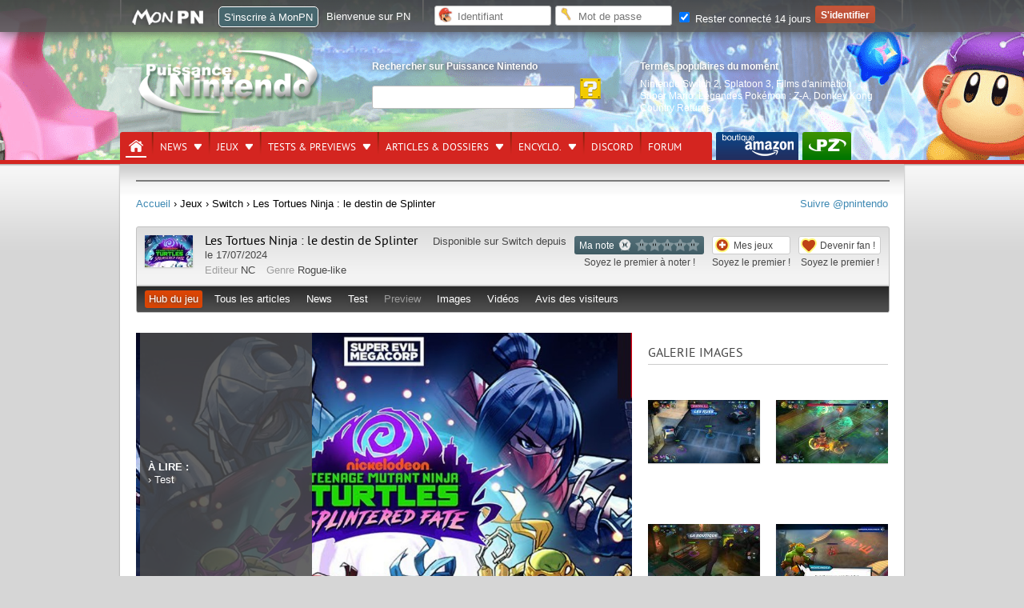

--- FILE ---
content_type: text/html; charset=UTF-8
request_url: https://www.p-nintendo.com/jeux/nintendo-switch/les-tortues-ninja-le-destin-de-splinter-19616
body_size: 15331
content:
<!DOCTYPE html>
<html lang="fr">
	<head>
		<!-- Google Tag Manager PN Xav -->
		<script>(function(w,d,s,l,i){w[l]=w[l]||[];w[l].push({'gtm.start':new Date().getTime(),event:'gtm.js'});var f=d.getElementsByTagName(s)[0],j=d.createElement(s),dl=l!='dataLayer'?'&l='+l:'';j.async=true;j.src='https://www.googletagmanager.com/gtm.js?id='+i+dl;f.parentNode.insertBefore(j,f);})(window,document,'script','dataLayer','GTM-PWGQPJ');</script>
		<!-- End Google Tag Manager  PN Xav -->
		<meta charset="utf-8"/>

		                <title>Les Tortues Ninja : le destin de Splinter &lt; Switch &lt; Jeux &lt; Puissance Nintendo</title>
		                <meta name="keywords" content="nintendo switch,nintendo,wii,wiiu,wii u,nds,3ds,ds,console,nes,ngc,gc,gameboy, game boy,virtual boy,super nes, famicom, super famicom,samus,aran,zelda,link,gb,jeux,nintendo,sortie,mario,wii 2,wii hd,pokemon,animal crossing,zelda wii,jeux ds, nintendo,pikachu,actualité,news,spécialisé,infos,puissance nintendo,p nintendo,metroid" >
                <meta name="description" content="Avec Puissance Nintendo, suivez l'actu des jeux Nintendo Switch en direct, et retracez grâce à nos 25 ans d'archives toute l'histoire des consoles de Big N." >
                <meta http-equiv="Content-Language" content="fr-FR" >
                <meta name="bidule" content="Page validée" >
		<meta name="google-site-verification" content="n4Vv9NB3-8S981BNz7HGS21xbY1DUqOu8xmCCxRDzmM" />
		<link href="https://ludosphere.fr/@pnintendo" rel="me">
		<meta name="format-detection" content="telephone=no" />
		<meta name="format-detection" content="address=no" />
		<meta name="apple-itunes-app" content="app-id=979005544">
		<link rel="preload" fetchpriority="high" as="image" href="/img/front/headers/header201808.jpg"  type="image/jpg">
		<meta name="viewport" content="width=device-width">                <link href="/css/front/style.css?v=6.1.03" media="all" rel="stylesheet" type="text/css" >
                <link href="/css/common.css?v=6.1.03" media="all" rel="stylesheet" type="text/css" >
                <link href="/mobile/style.css?v=6.1.03" media="all" rel="stylesheet" type="text/css" >
                <script type="text/javascript" defer="defer" src="https://code.jquery.com/jquery-1.12.4.min.js"></script>
                <script type="text/javascript" defer="defer" src="https://code.jquery.com/jquery-migrate-1.4.1.min.js"></script>
                <script type="text/javascript" defer="defer" src="https://ajax.googleapis.com/ajax/libs/jqueryui/1.13.2/jquery-ui.min.js"></script>



		<link rel="shortcut icon" href="/favicon.ico" type="image/x-icon" />

	<link rel="alternate" type="application/rss+xml" href="/rss" title="Info Nintendo : flux RSS Puissance Nintendo">

	<script type="application/ld+json">
  {
   "@context": "https://schema.org",
   "@type": "WebSite",
   "url": "https://www.p-nintendo.com",
   "potentialAction": {
     "@type": "SearchAction",
     "target": "https://www.p-nintendo.com/recherche/?q={q}",
     "query-input": "required name=q"
    }
  }
  </script>

	</head>

	<body>
	<!-- Google Tag Manager (noscript) -->
	<noscript><iframe src="https://www.googletagmanager.com/ns.html?id=GTM-PWGQPJ" height="0" width="0" style="display:none;visibility:hidden"></iframe></noscript>
	<!-- End Google Tag Manager (noscript) -->

		<div style="display:none;" id="headerMobile">

				    <nav class="nav">
        <a class="toggle-nav" href="#"><img src="//www.p-nintendo.com/mobile/menu-lines-symbol.svg" width="32" height="32" alt="" style="width:34px; float:left; margin-top:6px; margin-left:3px;" loading="lazy"/></a>
        <div class="nav-mobile">
			<div class="scrollbar"  id="style-3">

			<div class="force-overflow"></div>
			<form action="/recherche/">
				<input type="text" name="q" id="search" class="example">
			</form>
            <ul class="left">
				<li><a href="/news-charts">News</a></li>
				<li><a href="/articles/dossiers">Dossiers</a></li>
				<li><a href="/jeux">Jeux</a></li>
				<li><a href="/tests-previews">Tests & previews</a></li>
				<li><a href="/encyclo">Encyclopédie</a></li>
				<li><a href="https://forums.p-nintendo.com">Forum</a></li>
				<li><a href="https://www.amazon.fr/b?_encoding=UTF8&site-redirect=&node=530490&tag=puissancenint-21&linkCode=ur2&camp=1642&creative=6746">Boutique PN par Amazon</a></li>
				<li><a href="https://www.puissance-zelda.com" target="_blank">Puissance Zelda</a></li>
            </ul>
			<div class="reseauxsociaux">
        <a rel="me" href="https://masto.p-nintendo.com/@PN"><img src="//www.p-nintendo.com/mobile/reseauxsociaux/05_mastodon.png" border="0" alt="Mastodon" loading="lazy"></a>
        <a href="https://twitter.com/pnintendo"><img src="//www.p-nintendo.com/mobile/reseauxsociaux/01_twitter.png" border="0" alt="PN sur Twitter" loading="lazy"></a>
        <a href="https://discord.gg/deJNb6EYaJ"><img src="//www.p-nintendo.com/mobile/reseauxsociaux/04_discord.png" border="0" alt="PN sur Discord" loading="lazy"></a>
				<a href="https://www.youtube.com/user/puissancenintendo"><img src="//www.p-nintendo.com/mobile/reseauxsociaux/03_youtube.png" border="0" alt="PN sur YouTube" loading="lazy"></a>
			</div>
			</div>
		</div>
		<a href="//www.p-nintendo.com"><img class="logo" src="//www.p-nintendo.com/img/front/logo-items.png" width="118" height="52" alt="Logo Puissance Nintendo" loading="lazy" /></a>
		 <a href="//www.p-nintendo.com/auth/login2"><img src="//www.p-nintendo.com/mobile/person.png" alt="" width="23" height="23" style="float: right; margin-top: 13px; margin-right: 7px;" loading="lazy"/></a>
	</nav>
		</div>
		<header>
						<div id="gradient"></div>
						<div id="bg">
				
				<div id="middle">
										<div id="logo">
						<a href="/" title="Puissance Nintendo : actualité Nintendo, news et tests Switch, 3DS…"><img src="/img/front/logo-items.png" width="228" height="83"  alt="Puissance Nintendo"></a>
					</div>
					<fieldset id="searchfieldset">
						<legend>Rechercher sur Puissance Nintendo</legend>
						<div>
							<form action="/recherche/">
								<input type="text" name="q" aria-label="Rechercher">
								<input type="submit" class="searchsubmit" value="" aria-label="Rechercher">
							</form>
						</div>
					</fieldset>
					<fieldset id="popular">
						<legend>Termes populaires du moment</legend>
						<div class="tooltip">
							<a title="Nintendo Switch 2  sur Switch 2" href="/consoles/switch2">Nintendo Switch 2</a>, <a title="Splatoon 3  sur Switch" href="/jeux/nintendo-switch/splatoon-3-18297">Splatoon 3</a>, <a title="Films d'animation Super Mario " href="/themes/film-animation-super-mario-bros">Films d'animation Super Mario</a>, <a title="Légendes Pokémon : Z-A  sur Switch" href="/jeux/nintendo-switch/legendes-pokemon-z-a-19563">Légendes Pokémon : Z-A</a>, <a title="Donkey Kong Country Returns HD  sur Switch" href="/jeux/nintendo-switch/donkey-kong-country-returns-hd-19691">Donkey Kong Country Returns.</a>						</div>
					</fieldset>
					<div id="bottom">
						<nav id="pn">
							<ul>
	<li class="home selected">
		<a href="/" aria-label="Accueil"><span>Accueil</span></a>
	</li>
	<li class="">
		<a href="/news-charts" title="News & charts">News<span></span></a>
		<div class="submenu">
			<a href="/news-charts" class="bottom awesome green" title="News & charts">› Accueil</a>
			<div>
				<aside>
					<ul>
											<li class="parent"><a href="/actupn">Annonces PN</a></li>
											  						<li class="parent"><a href="/charts">Top des ventes</a></li>
											  						<li class="parent"><a href="/news">Toutes les news</a></li>
											  					</ul>
				</aside>
				<div>
					<div class="col1">
	<div class="coltitle">Sujets populaires</div>
	<ul class="list large">
					<li>
			<a href="/news/splatoon-3-une-version-11-0-0-qui-va-radicalement-transformer-l-experience-multijoueur-262931" title=" [Switch] Splatoon 3 : une version 11.0.0 qui va radicalement transformer l’expérience multijoueur">
					
								<span class="system">
					<img alt="Switch" src="/img/system/icons/nintendo-switch.png" width="28" height="20" loading="lazy">
				</span>
								
				<span class="thumbnail">
										<img width="140" height="100" loading="lazy" src="https://images.p-nintendo.com/thumbnails/2/69792ca0f085d.jpg"/>
				</span>
				
				<span class="subtitle">Splatoon 3 : une version 11.0.0 qui va radicalement transformer l’expérience multijoueur</span><br/>
				
								
								
				<time datetime="2026-01-27T22:06:00+01:00" class=" ">27/01/2026</time>
				
				
								
				<span class="comment">0</span>
				
								
								
			</a>
		</li>
							<li>
			<a href="/news/virtual-boy-arrive-switch-online-line-up-deux-jeux-inedits-262930" title=" [Switch - Switch 2 - VB] Le Virtual Boy arrive sur Switch Online : line-up complet avec 2 jeux inédits ! - Virtual Boy for Nintendo Switch">
					
								<span class="system">
					<img alt="Switch - Switch 2 - VB" src="/img/system/icons/multi.png" width="28" height="20" loading="lazy">
				</span>
								
				<span class="thumbnail">
										<img width="140" height="100" loading="lazy" src="https://images.p-nintendo.com/thumbnails/2/68c448da2f6dd.jpg?v=69790d8743e2b"/>
				</span>
				
				<span class="subtitle">Le Virtual Boy arrive sur Switch Online : line-up complet avec 2 jeux inédits !</span><br/>
				
								
								
				<time datetime="2026-01-27T20:10:00+01:00" class=" ">27/01/2026</time>
				
				
									<span class="category Virtual Boy for Nintendo Switch">
					Virtual Boy for Nintendo Switch					</span>
									
				<span class="comment">0</span>
				
								
								
			</a>
		</li>
				</ul>
</div>
<div class="col1">
<ul class="list medium">
				<li class="">
		<a href="/news/tomodachi-life-une-vie-de-reve-direct-ce-jeudi-31-janvier-2026-a-15h-262925" title=" [Switch] Tomodachi Life : Une vie de rêve Direct ce jeudi 29 janvier 2026 à 15h - Nintendo Direct">
				
						<span class="system">
				<img alt="Switch" src="/img/system/icons/nintendo-switch.png" width="28" height="20" loading="lazy">
			</span>
						
			<span class="thumbnail">
									<span class="hot"></span>
								<img width="60" height="40" src="https://images.p-nintendo.com/thumbnails/1/67e5a88fc3518.jpg?v=697775362d4e9" loading="lazy"/>
			</span>
			
			<span class="subtitle">Tomodachi Life : Une vie de rêve Direct ce jeudi 29 janvier 2026 à 15h</span><br/>
			
						
						
			<time datetime="2026-01-26T15:06:00+01:00" class=" ">26/01/2026</time>
			
			
							<span class="category Nintendo Direct">
				Nintendo Direct				</span>
							
			<span class="comment">0</span>
			
						
						
		</a>
	</li>
					<li class="">
		<a href="/news/super-mario-galaxy-le-film-direct-yoshi-au-centre-d-un-trailer-tres-rythme-262921" title="Super Mario Galaxy Le Film Direct : Yoshi au centre d’un trailer très rythmé - Films d'animation Super Mario">
				
						
			<span class="thumbnail">
									<span class="hot"></span>
								<img width="60" height="40" src="https://images.p-nintendo.com/thumbnails/1/697687bab067b.jpg" loading="lazy"/>
			</span>
			
			<span class="subtitle">Super Mario Galaxy Le Film Direct : Yoshi au centre d’un trailer très rythmé</span><br/>
			
						
						
			<time datetime="2026-01-25T22:04:00+01:00" class=" ">25/01/2026</time>
			
			
							<span class="category Films d'animation Super Mario">
				Films d'animation Super Mario				</span>
							
			<span class="comment">0</span>
			
						
						
		</a>
	</li>
					<li class="">
		<a href="/news/nintendo-annonce-un-super-mario-galaxy-le-film-direct-pour-dimanche-25-janvier-a-15h-262917" title="[REPLAY] Super Mario Galaxy Le Film Direct + Bande annonce doublée en français - Films d'animation Super Mario - Nintendo Direct">
				
						
			<span class="thumbnail">
									<span class="hot"></span>
								<img width="60" height="40" src="https://images.p-nintendo.com/thumbnails/1/69738040adac7.jpg" loading="lazy"/>
			</span>
			
			<span class="subtitle">[REPLAY] Super Mario Galaxy Le Film Direct + Bande annonce doublée en français</span><br/>
			
						
						
			<time datetime="2026-01-25T15:52:00+01:00" class=" ">25/01/2026</time>
			
			
							<span class="category Films d'animation Super Mario - Nintendo Direct">
				Films d'animation Super Mario...				</span>
							
			<span class="comment">0</span>
			
						
						
		</a>
	</li>
					<li class="">
		<a href="/actupn/annonces/decouvrez-warp-zone-la-nouvelle-newsletter-de-puissance-nintendo-262068" title="[Rappel] Abonnez-vous à Warp Zone, la newsletter de PN - Internet">
				
						
			<span class="thumbnail">
									<span class="hot"></span>
								<img width="60" height="40" src="https://images.p-nintendo.com/thumbnails/1/67a64ec17fa04.jpg" loading="lazy"/>
			</span>
			
			<span class="subtitle">[Rappel] Abonnez-vous à Warp Zone, la newsletter de PN</span><br/>
			
						<span class="section">Annonce</span>
						
						
			<time datetime="2026-01-23T23:25:00+01:00" class=" ">23/01/2026</time>
			
			
							<span class="category Internet">
				Internet				</span>
							
			<span class="comment">0</span>
			
						
						
		</a>
	</li>
	</ul>
</div>
				</div>
			</div>
		</div>
	</li>
	<li class="">
		<a href="/jeux">Jeux<span></span></a>
		<div class="submenu">
			<a href="/jeux" class="bottom awesome green" title="Tests & previews">› Recherche avancée de jeux vidéo</a>
			<div>
				<div class="totalwidth">
					<div class="col1-3">
					<span class="coltitle">Jeux par console</span>
					<ul class="list">
											<li>› <a href="/jeux/console/gb" class="" title="Game Boy (GB)">Game Boy</a></li>
												<li>› <a href="/jeux/console/gba" class="" title="Game Boy Advance (GBA)">Game Boy Advance</a></li>
												<li>› <a href="/jeux/console/gbc" class="" title="Game Boy Color (GBC)">Game Boy Color</a></li>
												<li>› <a href="/jeux/console/3ds" class="" title="Nintendo 3DS (3DS)">Nintendo 3DS</a></li>
												<li>› <a href="/jeux/console/n64" class="" title="Nintendo 64 (N64)">Nintendo 64</a></li>
												<li>› <a href="/jeux/console/nds" class="" title="Nintendo DS (NDS)">Nintendo DS</a></li>
												<li>› <a href="/jeux/console/nes" class="" title="Nintendo Entertainment System (NES)">Nintendo Entertainment System</a></li>
												<li>› <a href="/jeux/console/ngc" class="" title="Nintendo GameCube (NGC)">Nintendo GameCube</a></li>
												<li>› <a href="/jeux/console/nintendo-switch" class="" title="Nintendo Switch (Switch)">Nintendo Switch</a></li>
												<li>› <a href="/jeux/console/snes" class="" title="Super Nintendo (SNES)">Super Nintendo</a></li>
												<li>› <a href="/jeux/console/vb" class="" title="Virtual Boy (VB)">Virtual Boy</a></li>
												<li>› <a href="/jeux/console/wii" class="" title="Wii (Wii)">Wii</a></li>
												<li>› <a href="/jeux/console/wiiu" class="" title="Wii U (WiiU)">Wii U</a></li>
											</ul>
					</div>
					<div class="col1-3">
					<span class="coltitle">Genre de jeu</span>
					<ul class="list">
												<li>› <a href="/jeux/genre/action" title="Jeux vidéo - Action">Action</a></li>
														<li>› <a href="/jeux/genre/aventure" title="Jeux vidéo - Aventure">Aventure</a></li>
														<li>› <a href="/jeux/genre/combat" title="Jeux vidéo - Combat">Combat</a></li>
														<li>› <a href="/jeux/genre/course" title="Jeux vidéo - Course">Course</a></li>
														<li>› <a href="/jeux/genre/jeux-musicaux" title="Jeux vidéo - Jeux musicaux">Jeux musicaux</a></li>
														<li>› <a href="/jeux/genre/logiciels" title="Jeux vidéo - Logiciels">Logiciels</a></li>
														<li>› <a href="/jeux/genre/mini-jeux" title="Jeux vidéo - Mini-jeux">Mini-jeux</a></li>
														<li>› <a href="/jeux/genre/party-game" title="Jeux vidéo - Party-game">Party-game</a></li>
														<li>› <a href="/jeux/genre/reflexion" title="Jeux vidéo - Réflexion">Réflexion</a></li>
														<li>› <a href="/jeux/genre/rpg" title="Jeux vidéo - RPG">RPG</a></li>
														<li>› <a href="/jeux/genre/simulation-et-gestion" title="Jeux vidéo - Simulation et gestion">Simulation et gestion</a></li>
														<li>› <a href="/jeux/genre/sport" title="Jeux vidéo - Sport">Sport</a></li>
														<li>› <a href="/jeux/genre/strategie" title="Jeux vidéo - Stratégie">Stratégie</a></li>
												</ul>
					</div>
					<div class="col2-3">
					<span class="coltitle">Sorties du moment</span>
					<ul class="list simple">
											<li><span class="thumbnail"><a href="/jeux/switch2/dynasty-warriors-origins-20032" title="Dynasty Warriors: Origins (Switch 2) - 22/01/2026"><img src="https://images.p-nintendo.com/t1/68c4686ba0712.jpg" alt="Dynasty Warriors: Origins" width="60" height="40" loading="lazy"></a></span></li><li><span class="thumbnail"><a href="/jeux/switch2/dragon-quest-vii-reimagined-20038" title="Dragon Quest VII Reimagined (Switch 2) - 05/02/2026"><img src="https://images.p-nintendo.com/t1/68c472c011ac7.jpg" alt="Dragon Quest VII Reimagined" width="60" height="40" loading="lazy"></a></span></li>					</ul>
					</div>
					<div class="col3-3">
						<span class="coltitle">Jeux dans l'actu</span>
						<ul class="list grid">
																<li>
										<a href="/jeux/nintendo-switch/splatoon-3-18297" title="Splatoon 3 sur Switch">
											<span class="thumbnail">
												<img src="https://images.p-nintendo.com/t4/2022/04/6262bae85e1fca.jpg" alt="Image Splatoon 3 (Switch)" loading="lazy">
											</span>
											<span class="description">
												<p class="subtitle-nomargin">Splatoon 3</p>
												<span class="category"><img src="/img/system/icons/nintendo-switch.png" width="28" height="20" loading="lazy" alt="console Switch">Switch</span>
											</span>
										</a>
									</li>
																	<li>
										<a href="/jeux/nintendo-switch/legendes-pokemon-z-a-19563" title="Légendes Pokémon : Z-A sur Switch">
											<span class="thumbnail">
												<img src="https://images.p-nintendo.com/t4/2025/05/683712429a37c0.jpg" alt="Image Légendes Pokémon : Z-A (Switch)" loading="lazy">
											</span>
											<span class="description">
												<p class="subtitle-nomargin">Légendes Pokémon : Z-A</p>
												<span class="category"><img src="/img/system/icons/nintendo-switch.png" width="28" height="20" loading="lazy" alt="console Switch">Switch</span>
											</span>
										</a>
									</li>
																	<li>
										<a href="/jeux/nintendo-switch/donkey-kong-country-returns-hd-19691" title="Donkey Kong Country Returns HD sur Switch">
											<span class="thumbnail">
												<img src="/img/system/boxart/nintendo-switch.png" alt="Image Donkey Kong Country Returns HD (Switch)" loading="lazy">
											</span>
											<span class="description">
												<p class="subtitle-nomargin">Donkey Kong Country Returns HD</p>
												<span class="category"><img src="/img/system/icons/nintendo-switch.png" width="28" height="20" loading="lazy" alt="console Switch">Switch</span>
											</span>
										</a>
									</li>
														</ul>
						› <a href="/jeux/o/actu_desc">Voir tous les jeux qui font l'actualité récente</a>
					</div>
				</div>
			</div>
		</div>
	</li>
	<li class="">
		<a href="/tests-previews" title="Tests & previews">Tests & previews<span></span></a>
		<div class="submenu">
			<a href="/tests-previews" class="bottom awesome green" title="Tests & previews">› Accueil</a>
			<div>
				<aside>
					<ul>
												<li class="parent"><a href="/previews">Previews</a></li>
													  							<li class="parent"><a href="/tests">Tests</a></li>
													  					</ul>
				</aside>
				<div>
					<div class="col1">
	<div class="coltitle">Sujets populaires</div>
	<ul class="list large">
					<li>
			<a href="/tests/tests-complets/test-de-mio-memories-in-orbit-un-metroidvania-nerveux-dans-un-monde-somptueux-262900" title=" [Switch] Test de MIO : Memories In Orbit, un metroidvania nerveux dans un monde somptueux">
					
								<span class="system">
					<img alt="Switch" src="/img/system/icons/nintendo-switch.png" width="28" height="20" loading="lazy">
				</span>
								
				<span class="thumbnail">
										<img width="140" height="100" loading="lazy" src="https://images.p-nintendo.com/thumbnails/2/696e56fb8d638.jpg"/>
				</span>
				
				<span class="subtitle">Test de MIO : Memories In Orbit, un metroidvania nerveux dans un monde somptueux</span><br/>
				
								<span class="section">Test</span>
								
									<span class="opinion vert">19/20</span>
								
				<time datetime="2026-01-19T17:33:00+01:00" class=" ">19/01/2026</time>
				
				
								
				<span class="comment">0</span>
				
								
								
			</a>
		</li>
							<li>
			<a href="/tests/tests-complets/test-de-bokura-planet-a-jouer-a-deux-exclusivement-262860" title=" [Switch] Test de Bokura: Planet : à jouer à deux exclusivement">
					
								<span class="system">
					<img alt="Switch" src="/img/system/icons/nintendo-switch.png" width="28" height="20" loading="lazy">
				</span>
								
				<span class="thumbnail">
										<img width="140" height="100" loading="lazy" src="https://images.p-nintendo.com/thumbnails/2/69516d0b621e6.jpg"/>
				</span>
				
				<span class="subtitle">Test de Bokura: Planet : à jouer à deux exclusivement</span><br/>
				
								<span class="section">Test</span>
								
									<span class="opinion vertleger">16/20</span>
								
				<time datetime="2026-01-14T13:49:00+01:00" class=" ">14/01/2026</time>
				
				
								
				<span class="comment">0</span>
				
								
								
			</a>
		</li>
				</ul>
</div>
<div class="col1">
<ul class="list medium">
				<li class="">
		<a href="/previews/impressions/demo-dragon-quest-vii-on-y-a-joue-262883" title=" [Switch 2] Preview de Dragon Quest VII Reimagined, on a joué à la démo !">
				
						<span class="system">
				<img alt="Switch 2" src="/img/system/icons/switch2.png" width="28" height="20" loading="lazy">
			</span>
						
			<span class="thumbnail">
									<span class="hot"></span>
								<img width="60" height="40" src="https://images.p-nintendo.com/thumbnails/1/69639b0ce3b7f.jpg" loading="lazy"/>
			</span>
			
			<span class="subtitle">Preview de Dragon Quest VII Reimagined, on a joué à la démo !</span><br/>
			
						<span class="section">Impressions</span>
						
							<span class="opinion rouge">Très Elevée</span>
						
			<time datetime="2026-01-12T11:31:00+01:00" class=" ">12/01/2026</time>
			
			
						
			<span class="comment">0</span>
			
						
						
		</a>
	</li>
					<li class="">
		<a href="/tests/tests-complets/test-de-demonschool-une-annee-scolaire-en-enfer-262859" title=" [Switch] Test de Demonschool : Une année scolaire en enfer">
				
						<span class="system">
				<img alt="Switch" src="/img/system/icons/nintendo-switch.png" width="28" height="20" loading="lazy">
			</span>
						
			<span class="thumbnail">
									<span class="hot"></span>
								<img width="60" height="40" src="https://images.p-nintendo.com/thumbnails/1/69516bbe7077e.jpg" loading="lazy"/>
			</span>
			
			<span class="subtitle">Test de Demonschool : Une année scolaire en enfer</span><br/>
			
						<span class="section">Test</span>
						
							<span class="opinion vertleger">15/20</span>
						
			<time datetime="2026-01-09T09:32:00+01:00" class=" ">09/01/2026</time>
			
			
						
			<span class="comment">0</span>
			
						
						
		</a>
	</li>
					<li class="">
		<a href="/tests/tests-complets/test-de-kentum-exploration-et-gestion-au-bout-du-temps-262856" title=" [Switch] Test de Kentum : exploration et gestion au bout du temps">
				
						<span class="system">
				<img alt="Switch" src="/img/system/icons/nintendo-switch.png" width="28" height="20" loading="lazy">
			</span>
						
			<span class="thumbnail">
									<span class="hot"></span>
								<img width="60" height="40" src="https://images.p-nintendo.com/thumbnails/1/69516af01a28c.jpg" loading="lazy"/>
			</span>
			
			<span class="subtitle">Test de Kentum : exploration et gestion au bout du temps</span><br/>
			
						<span class="section">Test</span>
						
							<span class="opinion jaune">13/20</span>
						
			<time datetime="2026-01-05T12:21:00+01:00" class=" ">05/01/2026</time>
			
			
						
			<span class="comment">0</span>
			
						
						
		</a>
	</li>
					<li class="">
		<a href="/tests/tests-complets/test-de-shinobi-art-of-vengance-l-art-et-la-maniere-262845" title=" [Switch] Test de SHINOBI: Art of Vengance : l’art et la manière">
				
						<span class="system">
				<img alt="Switch" src="/img/system/icons/nintendo-switch.png" width="28" height="20" loading="lazy">
			</span>
						
			<span class="thumbnail">
									<span class="hot"></span>
								<img width="60" height="40" src="https://images.p-nintendo.com/thumbnails/1/693ff420b919c.jpg" loading="lazy"/>
			</span>
			
			<span class="subtitle">Test de SHINOBI: Art of Vengance : l’art et la manière</span><br/>
			
						<span class="section">Test</span>
						
							<span class="opinion vertleger">15/20</span>
						
			<time datetime="2025-12-17T14:25:00+01:00" class=" ">17/12/2025</time>
			
			
						
			<span class="comment">0</span>
			
						
						
		</a>
	</li>
	</ul>
</div>
				</div>
			</div>
		</div>
	</li>
	<li>
		<a href="/articles-dossiers" title="Articles & dossiers">Articles & dossiers<span></span></a>
		<div class="submenu">
			<a href="/articles-dossiers" class="bottom awesome green" title="Articles & dossiers">› Accueil</a>
			<div>
				<aside>
					<ul>
											<li class="parent"><a href="/articles">Articles</a></li>
													<li>› <a title="" href="/articles/dossiers">Dossier</a></li>
													<li>› <a title="" href="/articles/reportages">Reportage</a></li>
													<li>› <a title="" href="/articles/interviews">Interview</a></li>
											  						<li class="parent"><a href="/retrospective">Rétrospective</a></li>
													<li>› <a title="" href="/retrospective/histoire">Histoire</a></li>
													<li>› <a title="" href="/retrospective/retour-sur">Retour sur...</a></li>
													<li>› <a title="" href="/retrospective/biographies">Biographie</a></li>
											  					</ul>
				</aside>
				<div>
					<div class="col1">
	<div class="coltitle">Sujets populaires</div>
	<ul class="list large">
					<li>
			<a href="/articles/interviews/mio-memories-in-orbit-interview-avec-douze-dixiemes-les-coulisses-d-un-metroidvania-ambitieux-262898" title="MIO: Memories in Orbit : interview avec Douze Dixièmes, les coulisses d’un Metroidvania ambitieux">
					
								
				<span class="thumbnail">
										<img width="140" height="100" loading="lazy" src="https://images.p-nintendo.com/thumbnails/2/6671a84c4b14d.jpg?v=696d6a3c95fd1"/>
				</span>
				
				<span class="subtitle">MIO: Memories in Orbit : interview avec Douze Dixièmes, les coulisses d’un Metroidvania ambitieux</span><br/>
				
								<span class="section">Interview</span>
								
								
				<time datetime="2026-01-19T17:07:00+01:00" class=" ">19/01/2026</time>
				
				
								
				<span class="comment">0</span>
				
								
								
			</a>
		</li>
							<li>
			<a href="/articles/dossiers/pokemon-fete-ses-30-ans-en-2026-a-quoi-s-attendre-262868" title="Pokémon fête ses 30 ans en 2026 : à quoi s'attendre ?">
					
								
				<span class="thumbnail">
											<span class="hot"></span>
										<img width="140" height="100" loading="lazy" src="https://images.p-nintendo.com/thumbnails/2/695adcd9c9032.jpg"/>
				</span>
				
				<span class="subtitle">Pokémon fête ses 30 ans en 2026 : à quoi s'attendre ?</span><br/>
				
								<span class="section">Dossier</span>
								
								
				<time datetime="2026-01-10T12:09:00+01:00" class=" ">10/01/2026</time>
				
				
								
				<span class="comment">0</span>
				
								
								
			</a>
		</li>
				</ul>
</div>
<div class="col1">
<ul class="list medium">
				<li class="">
		<a href="/articles/dossiers/la-switch-et-switch-2-en-2026-notre-guide-des-jeux-nintendo-exclusifs-ou-aaa-a-ne-pas-manquer-en-2026-262863" title=" [Switch 2 - Switch] La Switch et Switch 2 en 2026 : notre guide des jeux Nintendo, exclusifs ou AAA, à ne pas manquer en 2026">
				
						<span class="system">
				<img alt="Switch 2 - Switch" src="/img/system/icons/multi.png" width="28" height="20" loading="lazy">
			</span>
						
			<span class="thumbnail">
									<span class="hot"></span>
								<img width="60" height="40" src="https://images.p-nintendo.com/thumbnails/1/695a68412a75e.jpg" loading="lazy"/>
			</span>
			
			<span class="subtitle">La Switch et Switch 2 en 2026 : notre guide des jeux Nintendo, exclusifs ou AAA, à ne pas manquer en 2026</span><br/>
			
						<span class="section">Dossier</span>
						
						
			<time datetime="2026-01-05T12:32:00+01:00" class=" ">05/01/2026</time>
			
			
						
			<span class="comment">0</span>
			
						
						
		</a>
	</li>
					<li class="">
		<a href="/articles/dossiers/retrospective-2025-la-nintendo-switch-2-est-enfin-la-262861" title=" [Switch 2] Rétrospective 2025 : la Nintendo Switch 2 est enfin là ! - Film The Legend of Zelda - Films d'animation Super Mario - Finance et chiffres de vente">
				
						<span class="system">
				<img alt="Switch 2" src="/img/system/icons/switch2.png" width="28" height="20" loading="lazy">
			</span>
						
			<span class="thumbnail">
									<span class="hot"></span>
								<img width="60" height="40" src="https://images.p-nintendo.com/thumbnails/1/695287207f25b.jpg" loading="lazy"/>
			</span>
			
			<span class="subtitle">Rétrospective 2025 : la Nintendo Switch 2 est enfin là !</span><br/>
			
						<span class="section">Dossier</span>
						
						
			<time datetime="2025-12-30T14:11:00+01:00" class=" ">30/12/2025</time>
			
			
							<span class="category Film The Legend of Zelda - Films d'animation Super Mario - Finance et chiffres de vente">
				Film The Legend of Zelda...				</span>
							
			<span class="comment">0</span>
			
						
						
		</a>
	</li>
					<li class="">
		<a href="/articles/dossiers/guide-de-noel-special-nintendo-edition-2024-261939" title=" [Switch] Le Grand Guide des Idées Cadeau Nintendo (Edition 2025) - Noël">
				
						<span class="system">
				<img alt="Switch" src="/img/system/icons/nintendo-switch.png" width="28" height="20" loading="lazy">
			</span>
						
			<span class="thumbnail">
									<span class="hot"></span>
								<img width="60" height="40" src="https://images.p-nintendo.com/thumbnails/1/674ba061c2ed9.jpg" loading="lazy"/>
			</span>
			
			<span class="subtitle">Le Grand Guide des Idées Cadeau Nintendo (Edition 2025)</span><br/>
			
						<span class="section">Dossier</span>
						
						
			<time datetime="2025-12-06T23:08:00+01:00" class=" ">06/12/2025</time>
			
			
							<span class="category Noël">
				Noël				</span>
							
			<span class="comment">0</span>
			
						
						
		</a>
	</li>
					<li class="">
		<a href="/articles/dossiers/resultats-semestriels-de-nintendo-au-30-09-2025-la-switch-2-depasse-les-10-millions-d-unites-et-nintendo-revoit-ses-objectifs-a-la-hausse-262751" title="Résultats semestriels de Nintendo au 30/09/2025 : la Switch 2 dépasse les 10 millions d’unités et Nintendo revoit encore ses objectifs à la hausse - Finance et chiffres de vente">
				
						
			<span class="thumbnail">
									<span class="hot"></span>
								<img width="60" height="40" src="https://images.p-nintendo.com/thumbnails/1/4f21361eebe74.jpg?v=6909ba8ac5708" loading="lazy"/>
			</span>
			
			<span class="subtitle">Résultats semestriels de Nintendo au 30/09/2025 : la Switch 2 dépasse les 10 millions d’unités et Nintendo revoit encore ses objectifs à la hausse</span><br/>
			
						<span class="section">Dossier</span>
						
						
			<time datetime="2025-11-04T09:23:00+01:00" class=" ">04/11/2025</time>
			
			
							<span class="category Finance et chiffres de vente">
				Finance et chiffres de vente				</span>
							
			<span class="comment">0</span>
			
						
						
		</a>
	</li>
	</ul>
</div>
				</div>
			</div>
		</div>
	</li>
	<li>
		<a href="/encyclo" title="Fiches jeux, sociétés, personnalités, personnages, salons, séries de jeux vidéo">Encyclo.<span></span></a>
		<div class="submenu">
			<a href="/encyclo" class="bottom awesome green" title="Fiches jeux, sociétés, personnalités, personnages, salons, séries de jeux vidéo">› Accueil</a>
			<div>
				<aside>
					<ul>
						<li class="parent"><a title="Les dernières fiches ajoutées ou modifiées" href="">Fiches</a></li>
						<li>› <a title="Jeux vidéo Switch, Wii U, Wii, 3DS, DS et consoles Nintendo" href="/jeux">Jeux</a></li>
						<li>› <a title="Les séries, groupes ou sagas de jeux vidéo" href="/series-jeux">Séries de jeux</a></li>
						<li>› <a title="Thèmes de l'actualité et catégories" href="/themes">Thèmes</a></li>
						<li>› <a title="Editeurs et développeurs de jeux vidéo" href="/societes">Sociétés</a></li>
						<li>› <a title="Les personnalités du monde du jeu vidéo" href="/personnalites">Personnalités</a></li>
						<li>› <a title="Les personnages du monde du jeu vidéo" href="/personnages">Personnages</a></li>
						<li>› <a title="Les salons de jeux vidéo" href="/salons">Salons</a></li>
						<li>› <a title="Les consoles de Nintendo" href="/consoles">Consoles</a></li>
					</ul>
				</aside>
				<div>
					<div class="coltriple">
						<div class="coltitle">Jeux</div>
						

	

		
		
	<ul class="list medium">
				
				<li class="first">
					<a title="Star Trek: Voyager" href="/jeux/switch2/star-trek-voyager-20081">
						<span class="thumbnail"><img width="60px" height="40px" src="https://images.p-nintendo.com/t1/697a31078ba15.jpg" loading="lazy"/></span>
						<span class="subtitle-nomargin">Star Trek: Voyager</span><br/>
												<span class="section">Switch 2</span>																	</a>
									</li>
						
				<li class="">
					<a title="DragonBall Age 1000" href="/jeux/switch2/dragonball-age-1000-20080">
						<span class="thumbnail"><img width="60px" height="40px" src="https://images.p-nintendo.com/t1/67e70f2b06ae5.jpg" loading="lazy"/></span>
						<span class="subtitle-nomargin">DragonBall Age 1000</span><br/>
												<span class="section">Switch 2</span>																	</a>
									</li>
						
				<li class="">
					<a title="Super Mario Bros. Wonder – Nintendo Switch 2 Edition + Rendez-vous au parc Bellabel" href="/jeux/switch2/super-mario-bros-wonder-nintendo-switch-2-edition-rendez-vous-au-parc-bellabel-20079">
						<span class="thumbnail"><img width="60px" height="40px" src="https://images.p-nintendo.com/t1/6972477339f8c.jpg" loading="lazy"/></span>
						<span class="subtitle-nomargin">Super Mario Bros. Wonder – Nintendo Switch 2 Edition + Rendez-vous au parc Bellabel</span><br/>
												<span class="section">Switch 2</span>																	</a>
									</li>
				</ul>
	
		
		
				
				

								</div>
					<div class="coltriple">
						<div class="coltitle">Sociétés</div>
						

	

		
		
	<ul class="list medium">
				
				<li class="first">
					<a title="Douze Dixièmes" href="/societes/douze-dixiemes-1501">
						<span class="thumbnail"><img width="60px" height="40px" src="https://images.p-nintendo.com/t1/default.png" loading="lazy"/></span>
						<span class="subtitle-nomargin">Douze Dixièmes</span><br/>
												<span class="section">développeur</span>																	</a>
									</li>
						
				<li class="">
					<a title="Panic Button" href="/societes/panic-button-1500">
						<span class="thumbnail"><img width="60px" height="40px" src="https://images.p-nintendo.com/t1/6924be5542233.jpg" loading="lazy"/></span>
						<span class="subtitle-nomargin">Panic Button</span><br/>
												<span class="section">développeur</span>																	</a>
									</li>
						
				<li class="">
					<a title="Oniverse" href="/societes/oniverse-1499">
						<span class="thumbnail"><img width="60px" height="40px" src="https://images.p-nintendo.com/t1/default.png" loading="lazy"/></span>
						<span class="subtitle-nomargin">Oniverse</span><br/>
												<span class="section">fabricant</span>																	</a>
									</li>
				</ul>
	
		
		
				
				

								</div>
					<div class="coltriple">
						<div class="coltitle">Personnalités</div>
						

	

		
		
	<ul class="list medium">
				
				<li class="first">
					<a title="NIIKAWA Sōhei" href="/personnalites/s-hei-niikawa-165">
						<span class="thumbnail"><img width="60px" height="40px" src="https://images.p-nintendo.com/t1/default.png" loading="lazy"/></span>
						<span class="subtitle-nomargin">NIIKAWA Sōhei</span><br/>
																		<span class="category">Game designer</span>											</a>
									</li>
						
				<li class="">
					<a title="HOURCADE Sarah" href="/personnalites/sarah-hourcade-164">
						<span class="thumbnail"><img width="60px" height="40px" src="https://images.p-nintendo.com/t1/default.png" loading="lazy"/></span>
						<span class="subtitle-nomargin">HOURCADE Sarah</span><br/>
												<span class="section">Douze Dixièmes</span>						<span class="category">Producteur</span>											</a>
									</li>
						
				<li class="">
					<a title="PRITCHARD Devon" href="/personnalites/devon-pritchard-163">
						<span class="thumbnail"><img width="60px" height="40px" src="https://images.p-nintendo.com/t1/default.png" loading="lazy"/></span>
						<span class="subtitle-nomargin">PRITCHARD Devon</span><br/>
												<span class="section">Nintendo</span>						<span class="category">Directeur / CEO</span>											</a>
									</li>
				</ul>
	
		
		
				
				

								</div>
				</div>
			</div>
		</div>
	</li>
	<li>
		<a href="https://discord.gg/deJNb6EYaJ" title="Serveur Discord de PN" target="_blank">DISCORD</a>
	</li>
	<li>
		<a title="Forum de Puissance Nintendo" href="https://forums.p-nintendo.com/">Forum</a>
	</li>
</ul>
						</nav>
						<nav id="network">
							<ul>
								<li class="jm">
									<a target="_blank" href="https://www.amazon.fr/b?_encoding=UTF8&site-redirect=&node=530490&tag=puissancenint-21&linkCode=ur2&camp=1642&creative=6746"><span>Boutique</span></a>
								</li>
								<li class="pz">
									<a href="https://www.puissance-zelda.com/" title="L'actualité Zelda"><span>Puissance Zelda</span></a>
								</li>
								<li class="pp">

								</li>
							</ul>
						</nav>
					</div>
				</div>
			</div>
		</header>

		<div class="global">

			<div id="center">

				<div id="content">

					<div class="simplebox megabanner">
					

					</div>

					<div class="addthis">
						<a href="https://twitter.com/pnintendo" class="twitter-follow-button" data-show-count="false" data-lang="fr">Suivre @pnintendo</a>
					</div>
					<!-- AddThis Button END -->
											<ul id="breadcrumbs">
							<li><a href="/">Accueil</a></li>
							<li> › Jeux</li><li> › Switch</li><li class='last'> › Les Tortues Ninja : le destin de Splinter</li>						</ul>
					
					
<div class="row sheet" id="game">
	<div class="hub " data-gamepk="19616">
		<div class="headerfiche">
			<span class="thumbnail"><a title="Voir la fiche du jeu Les Tortues Ninja : le destin de Splinter sur Switch" href="/jeux/nintendo-switch/les-tortues-ninja-le-destin-de-splinter-19616"><img src="https://images.p-nintendo.com/t1/6620089ced6e7.jpg" height="40"></a></span>
			<ul class="monpnaction">
									<li class="rate released">
						<div>
														
								<span class="label">
									Ma note
								</span>
																	<input name="adv1" type="radio" value="0.5" class="star {split:2}" />
																	<input name="adv1" type="radio" value="1" class="star {split:2}" />
																	<input name="adv1" type="radio" value="1.5" class="star {split:2}" />
																	<input name="adv1" type="radio" value="2" class="star {split:2}" />
																	<input name="adv1" type="radio" value="2.5" class="star {split:2}" />
																	<input name="adv1" type="radio" value="3" class="star {split:2}" />
																	<input name="adv1" type="radio" value="3.5" class="star {split:2}" />
																	<input name="adv1" type="radio" value="4" class="star {split:2}" />
																	<input name="adv1" type="radio" value="4.5" class="star {split:2}" />
																	<input name="adv1" type="radio" value="5" class="star {split:2}" />
														</div>
												<span>
							Soyez le premier à noter !						</span>
											</li>
										<li class="mygames" data-pk="19616">
						<div class="librarychoice">
							
<div class="box mygameslib style3">
	<!--<h3>Mes jeux</h3>-->
	<div class="padding">
		<p>Vous possédez ce jeu, vous voulez vous en séparer ou vous souhaitez l'acheter ? Indiquez-le simplement.</p>
			
				<fieldset class=""><label><input name="mygame" type="radio"  class="show_select" > Je possède ce jeu</label>
				<br>
		<select style='display:none'>
			<option value="">Choisissez une option</option>
								<option value="1"  >J'y joue souvent</option>
									<option value="2"  >J'y joue occasionnellement </option>
									<option value="3"  >Je n'y joue jamais</option>
									<option value="4"  >Je veux m'en séparer</option>
									<option value="7"  >J'y joue en ce moment</option>
						</select>
				</fieldset>
		
					<fieldset class=""><label><input name="mygame"  type="radio"  value="5" > J'ai déjà eu ce jeu</label></fieldset>
						<fieldset class=""><label><input name="mygame"  type="radio"  value="6" > Je souhaite acheter ce jeu</label></fieldset>
						<fieldset class=""><label><input name="mygame"  type="radio"  value="8" > J'ai déjà joué au jeu</label></fieldset>
					<fieldset class=""><label><input type="radio" checked='checked' value="aucun" name="mygame"> Sans avis</label></fieldset>
		<img class="loginloading" src="/img/loading/miniloading.gif">
		<a href="#" class="mygameclose">Fermer</a>
	</div>
</div>
<script type="text/javascript">
document.addEventListener("DOMContentLoaded", function() {
	if (typeof jQuery !== 'undefined') {
		$(document).ready(function(){
			$(document).on("click", ".mygames > a", function(e){
				e.preventDefault(); // stoppe le rechargement
				// affiche / masque le bloc selon le besoin
				$(this).siblings(".librarychoice").slideToggle();
			});
			$(document).on( "click", ".mygameslib input",function(){
				if($(this).val() != "on"){
					$(".mygameslib .loginloading").show();
					callbackUpdateLoginGameInfo( 19616, null, null, $(this).val(), null);
				}
				//if(!$(this).hasClass("show_select")) $(".librarychoice").fadeOut();
			});

			$(document).on("change", ".mygameslib select", function(){
				if($(this).val() != ""){
					$(".mygameslib .loginloading").show();
					callbackUpdateLoginGameInfo( 19616, null, null, $(this).val(), null);
					//$(".librarychoice").fadeOut();
				}
			});
			
			$(document).on("click",".mygameslib .show_select", function(){
				$(".mygameslib select").fadeIn();
			});

			$(document).on("click",".mygameslib input:not(.show_select)", function(){
				$(".mygameslib select").fadeOut();
			});
		});
	}
});
</script>						</div>
						<a href="" title="Vous possédez Les Tortues Ninja : le destin de Splinter ? Ajoutez-le à votre ludothèque !" class="">Mes jeux</span></a>
						<span>
												<span class="nbGame null">0</span>Soyez le premier !
												</span>
					</li>
								<li class="fan" data-pk="19616" data-type="2">
									<a href="#" title="Vous appréciez Les Tortues Ninja : le destin de Splinter sur Switch ?" class="">Devenir fan !</a><span>
											Soyez le premier !<span class="nbFan null">0</span>
										</span>
								</li>
			</ul>
			<span class="ficheTitle">
				<a title="Voir la fiche du jeu Les Tortues Ninja : le destin de Splinter sur Switch" href="/jeux/nintendo-switch/les-tortues-ninja-le-destin-de-splinter-19616">Les Tortues Ninja : le destin de Splinter</a>
									<span>Disponible sur <a href="/jeux/nintendo-switch" title="Liste des jeux Switch">Switch</a> depuis le 17/07/2024</span>
							</span>
			
						<ul class="caption">
									<li>Editeur <a title="Accéder à la fiche de NC" href="/societes/nc-546">NC</a></li>
									<li>Genre <a title="Accéder aux jeux du genre Rogue-like" href="/jeux/genre/aventure/thematique/rogue-like">Rogue-like</a> </li>
							</ul>
					</div>
		<nav>
			<ul>
				<li class="selected"><a href="/jeux/nintendo-switch/les-tortues-ninja-le-destin-de-splinter-19616">Hub du jeu</a></li>
				<li class=""><a title="Lire tous les articles du jeu Les Tortues Ninja : le destin de Splinter sur Switch" href="/jeux/nintendo-switch/les-tortues-ninja-le-destin-de-splinter-19616/articles">Tous les articles</a></li>
				<li class=""><a title="Lire les news du jeu Les Tortues Ninja : le destin de Splinter sur Switch" href="/jeux/nintendo-switch/les-tortues-ninja-le-destin-de-splinter-19616/news">News</a></li>
																	
						<li class=" ">
														<a title="Lire le test de du jeu Les Tortues Ninja : le destin de Splinter sur Switch" href="/tests/tests-complets/test-des-tortues-ninja-le-destin-de-splinter-plus-beat-em-all-que-rogue-like-261611">Test</a>
													</li>
						
						
													
						<li class=" disabled">
														<a title="La preview n'a pas été encore publié" href="">Preview</a>
													</li>
						
						
										<li class=" "><a href="/jeux/nintendo-switch/les-tortues-ninja-le-destin-de-splinter-19616/images" title="Toutes les images du jeu du jeu Les Tortues Ninja : le destin de Splinter sur Switch">Images</a></li>
					<li class=" "><a href="/jeux/nintendo-switch/les-tortues-ninja-le-destin-de-splinter-19616/videos" title="Toutes les vidéos du jeu du jeu Les Tortues Ninja : le destin de Splinter sur Switch">Vidéos</a></li>
															<li class=""><a title="Tous les avis de visiteurs sur le jeu Les Tortues Ninja : le destin de Splinter sur Switch" href="/jeux/nintendo-switch/les-tortues-ninja-le-destin-de-splinter-19616/avisvisiteurs">Avis des visiteurs</a></li>
													</ul>
		</nav>
	</div>
		
	<div class="col_left">
	
		<script type="text/javascript">
document.addEventListener("DOMContentLoaded", function() {
	if (typeof jQuery !== 'undefined') {
	$(document).ready(function(){

				
		$("#headlinesheet").tabs({
			fx: { opacity: 'toggle', duration: 'normal'},
			select: function(event, ui){
			//	$(".ui-tabs-panel.current aside").slideUp("fast");
			},
			show: function(event, ui){

			//	$(ui.panel).find("aside").slideDown("300" , function(){
					$(".ui-tabs-panel").removeClass("current");
					$(".ui-tabs-panel:visible").addClass("current");
				//});
						
			}
		}); 

				
				
});
	}
});
</script>

<div class="allcovers">

<section id="headlinesheet">
		<nav style="display : none">
			<ul class="ui-tabs-nav">
									<li class="ui-tabs-nav-item" id="nav-fragment-0"><a href="#fragment-0"></a></li>
								</ul>
		</nav>


					<div id="fragment-0" class=" cover ui-tabs-panel current">
				<div class="asideCover">
					<div class="desc">
						<div class="scrollbar"><div class="track"><div class="thumb"></div></div></div>
						<div class="viewport">
							<div class="overview">
														</div>
						</div>
					</div>
					
					<ul><li><b>À LIRE :</b></li><li>› <a href="/tests/tests-complets/test-des-tortues-ninja-le-destin-de-splinter-plus-beat-em-all-que-rogue-like-261611">Test</a></li></ul>				</div>
				<img src="https://images.p-nintendo.com/cover/662008a0ee418.jpg">
			</div>
			</section>



	

</div>		
		<div id="reviews">
	<div class="pnteam">
					<a href="/tests/tests-complets/test-des-tortues-ninja-le-destin-de-splinter-plus-beat-em-all-que-rogue-like-261611" title="Lire le test" itemprop="rating" itemscope itemtype="http://data-vocabulary.org/Rating">
				<div class="right"><span itemprop="average" class="average">15</span><span class="best">/<span itemprop="best">20</span></span></div><p>La note de Puissance Nintendo</p>
			</a>	
				
	</div>
	<div class="monpn">
				<a href="" title="Lire les avis de visiteurs" itemprop="rating" itemscope itemtype="http://data-vocabulary.org/Rating">
			<div class="right">
				<div class="stars">
											<img src="/img/front/rateoff.png">
											<img src="/img/front/rateoff.png">
											<img src="/img/front/rateoff.png">
											<img src="/img/front/rateoff.png">
											<img src="/img/front/rateoff.png">
									</div>
				<span itemprop="average" class="average">0</span>/<span itemprop="best">5</span>
			</div>
			<p>L'avis des visiteurs<span></span></p>
		</a>
			</div>
</div>		
		<div id="facts" class="box style3">
			<h1>
				Fiche d'identité de 
				Les Tortues Ninja : le destin de Splinter			</h1>
					<div class="col picture">
		
					<span class="thumbnail"><img src="https://images.p-nintendo.com/t2/6620089ced6e7.jpg"><span><!-- TITLE --></span></span>
							</div>
				<div class="col ">
							<dl>
					    <dt>Console :</dt>
					    <dd><a href="">Switch</a></dd>
					</dl>
										<dl>
					    <dt>Genre :</dt>
					    					    <dd><dd><a href="/jeux/genre/aventure/thematique/rogue-like">Rogue-like</a></dd>
					    					    
					</dl>
										<dl>
					    <dt>PEGI : </dt>
					    					    <dd><dd><a href="">3+</a></dd>
					    					</dl>
							</div>
				<div class="col ">
							<dl>
					    <dt>Réseau : </dt>
					      					    <dd><dd><a href="">Jeu en ligne</a></dd>
					    					    <dd><dd><a href="">Jeu réseau local</a></dd>
					    					</dl>
							</div>
				<div class="col ">
				</div>
				</div>

		
		
		<div class="box">
			<h2>Articles en relation</h2>

			

	<div class="simplebox">
		
		
	
		<ul class="list medium search">
	
					<li class="first  ">
						<a href="/news/cowabunga-les-tortues-ninja-sont-de-retour-en-juillet-sur-nintendo-switch-avec-teenage-mutant-ninja-turtles-splintered-fate-261470" title=" [Switch] Cowabunga ! Les tortues Ninja sont de retour en juillet sur Nintendo Switch avec Teenage Mutant Ninja Turtles : Le Destin de Splinter">

														<span class="system">
								<img alt="Switch" src="/img/system/icons/nintendo-switch.png" width="28" height="20" loading="lazy">
							</span>
							
							<span class="thumbnail">
																	<span class="hot"></span>
																<img alt="vignette d'article" width="60" height="40" src="https://images.p-nintendo.com/thumbnails/1/6675db2fc109b.jpg" loading="lazy"/>
							</span>
							<span class="subtitle">Cowabunga ! Les tortues Ninja sont de retour en juillet sur Nintendo Switch avec Teenage Mutant Ninja Turtles : Le Destin de Splinter</span>
														
							
							<time datetime="2024-06-24T09:42:00+02:00" class="  ">24/06/2024</time>


														<span class="comment">&nbsp;</span>

							
							
						</a>
					</li>
				
					<li class="first  alternativerow">
						<a href="/news/les-tortues-ninja-le-destin-de-splinter-un-roguelike-explosif-arrive-sur-switch-en-juillet-261252" title=" [Switch] [Indie World] Les Tortues Ninja: Le Destin de Splinter : un roguelike explosif arrive sur Switch en juillet">

														<span class="system">
								<img alt="Switch" src="/img/system/icons/nintendo-switch.png" width="28" height="20" loading="lazy">
							</span>
							
							<span class="thumbnail">
																<img alt="vignette d'article" width="60" height="40" src="https://images.p-nintendo.com/thumbnails/1/6620089ced6e7.jpg?v=662008aa5da07" loading="lazy"/>
							</span>
							<span class="subtitle">[Indie World] Les Tortues Ninja: Le Destin de Splinter : un roguelike explosif arrive sur Switch en juillet</span>
														
							
							<time datetime="2024-04-17T19:35:00+02:00" class="  ">17/04/2024</time>


														<span class="comment">1</span>

							
							
						</a>
					</li>
						</ul>
	
	

	
</div>
			<nav class="listing">› <a href="/jeux/nintendo-switch/les-tortues-ninja-le-destin-de-splinter-19616/articles">voir tous les articles</a></nav>
		</div>
		
		<script type="text/javascript">
$(document).ready(function() {

});
</script>
<div class="box">
	<h2>Jeux similaires</h2>
	<div>
	<p class="padding">Découvrez d'autres jeux Switch 
	 de Rogue-like :</p>
	<ul class="list media">
					<li class=""  >
				<span style="line-height: 140px; ">
					<a href="/jeux/nintendo-switch/day-of-the-shell-19987" title="Day of the Shell sur Switch">
													<img width="" height="" src="/img/system/boxart/nintendo-switch.png">
					</a>
				</span>
			</li>
					<li class=""  >
				<span style="line-height: 140px; ">
					<a href="/jeux/nintendo-switch/astral-ascent-19485" title="Astral Ascent sur Switch">
													<img width="" height="" src="/img/system/boxart/nintendo-switch.png">
					</a>
				</span>
			</li>
					<li class=""  >
				<span style="line-height: 140px; ">
					<a href="/jeux/nintendo-switch/skull-the-hero-slayer-18353" title="Skull: The Hero Slayer sur Switch">
													<img width="" height="" src="/img/system/boxart/nintendo-switch.png">
					</a>
				</span>
			</li>
					<li class="endrow"  >
				<span style="line-height: 140px; ">
					<a href="/jeux/nintendo-switch/ruin-raiders-18625" title="Ruin Raiders sur Switch">
													<img width="" height="" src="/img/system/boxart/nintendo-switch.png">
					</a>
				</span>
			</li>
					<li class=""  >
				<span style="line-height: 140px; ">
					<a href="/jeux/nintendo-switch/defend-the-rook-18864" title="Defend the Rook sur Switch">
													<img width="" height="" src="/img/system/boxart/nintendo-switch.png">
					</a>
				</span>
			</li>
					<li class=""  >
				<span style="line-height: 140px; ">
					<a href="/jeux/nintendo-switch/power-chord-19173" title="Power Chord sur Switch">
													<img width="" height="" src="/img/system/boxart/nintendo-switch.png">
					</a>
				</span>
			</li>
					<li class=""  >
				<span style="line-height: 140px; ">
					<a href="/jeux/nintendo-switch/flamme-keeper-19282" title="Flamme Keeper sur Switch">
													<img width="" height="" src="/img/system/boxart/nintendo-switch.png">
					</a>
				</span>
			</li>
					<li class="endrow"  >
				<span style="line-height: 140px; ">
					<a href="/jeux/nintendo-switch/mythforce-19349" title="MythForce sur Switch">
													<img width="" height="" src="/img/system/boxart/nintendo-switch.png">
					</a>
				</span>
			</li>
			</ul>
	</div>
</div>
		
	</div>
	
	<div class="col_right">
		
		
<div class="simplebox pave"></div>

		
													
		<div class="simplebox">
		<div class="colRightTitle">Galerie images</div>
		<ul class="list media">
					<li class=""><p style="line-height: 79px;"><span><a title="voir les images" href="/jeux/nintendo-switch/les-tortues-ninja-le-destin-de-splinter-19616/images" title=""><img width="140" height="79" src="https://images.p-nintendo.com/t4/2024/08/66b70d6de71ec9.jpg"/></a></span></p></li>
						<li class="endrow"><p style="line-height: 79px;"><span><a title="voir les images" href="/jeux/nintendo-switch/les-tortues-ninja-le-destin-de-splinter-19616/images" title=""><img width="140" height="79" src="https://images.p-nintendo.com/t4/2024/08/66b70d6d75a3cb.jpg"/></a></span></p></li>
						<li class=""><p style="line-height: 79px;"><span><a title="voir les images" href="/jeux/nintendo-switch/les-tortues-ninja-le-destin-de-splinter-19616/images" title=""><img width="140" height="79" src="https://images.p-nintendo.com/t4/2024/08/66b70d6d0365c1.jpg"/></a></span></p></li>
						<li class="endrow"><p style="line-height: 79px;"><span><a title="voir les images" href="/jeux/nintendo-switch/les-tortues-ninja-le-destin-de-splinter-19616/images" title=""><img width="140" height="79" src="https://images.p-nintendo.com/t4/2024/08/66b70d6c7e9bc1.jpg"/></a></span></p></li>
					</ul>
		<nav class="listing">› <a title='accéder à la galerie images' href='/jeux/nintendo-switch/les-tortues-ninja-le-destin-de-splinter-19616/images'>Screenshots</a> (19)</nav></div>

			
		
		
<div class="simplebox pave"></div>

		
		

	<div class="box update item2">
		
		<h2>Actu 24/7</h2>
	
		<ul class="list medium search">
	
					<li class="first  ">
						<a href="/news/une-demo-de-star-trek-voyager-across-the-unknown-arrive-sur-switch-2-262933" title=" [Switch 2] Une démo de Star Trek: Voyager – Across the Unknown arrive sur Switch 2">

														<span class="system">
								<img alt="Switch 2" src="/img/system/icons/switch2.png" width="28" height="20" loading="lazy">
							</span>
							
							<span class="thumbnail">
																<img alt="vignette d'article" width="60" height="40" src="https://images.p-nintendo.com/thumbnails/1/697a31078ba15.jpg?v=697a32ab8c475" loading="lazy"/>
							</span>
							<h3 class="subtitle">Une démo de Star Trek: Voyager – Across the Unknown arrive sur Switch 2</h3>
														
							
							<time datetime="2026-01-28T16:58:00+01:00" class="  ">hier</time>


														<span class="comment">&nbsp;</span>

							
							
						</a>
					</li>
				
					<li class="first  alternativerow">
						<a href="/news/kirby-air-riders-mise-sur-le-partage-avec-cette-nouvelle-mise-a-jour-262932" title=" [Switch 2] Kirby Air Riders mise sur le partage avec cette nouvelle mise à jour ! ">

														<span class="system">
								<img alt="Switch 2" src="/img/system/icons/switch2.png" width="28" height="20" loading="lazy">
							</span>
							
							<span class="thumbnail">
																<img alt="vignette d'article" width="60" height="40" src="https://images.p-nintendo.com/thumbnails/1/68a32e35e829a.jpg?v=6979f98dc8b26" loading="lazy"/>
							</span>
							<h3 class="subtitle">Kirby Air Riders mise sur le partage avec cette nouvelle mise à jour ! </h3>
														
							
							<time datetime="2026-01-28T14:55:00+01:00" class="  ">hier</time>


														<span class="comment">&nbsp;</span>

							
							
						</a>
					</li>
				
					<li class="first  ">
						<a href="/news/un-nouveau-jeu-dragon-ball-en-approche-262929" title=" [Switch 2] Un nouveau jeu Dragon Ball en approche">

														<span class="system">
								<img alt="Switch 2" src="/img/system/icons/switch2.png" width="28" height="20" loading="lazy">
							</span>
							
							<span class="thumbnail">
																<img alt="vignette d'article" width="60" height="40" src="https://images.p-nintendo.com/thumbnails/1/67e70f2b06ae5.jpg?v=6978a9268adf9" loading="lazy"/>
							</span>
							<h3 class="subtitle">Un nouveau jeu Dragon Ball en approche</h3>
														
							
							<time datetime="2026-01-28T14:19:00+01:00" class="  ">hier</time>


														<span class="comment">&nbsp;</span>

							
							
						</a>
					</li>
				
					<li class="first  alternativerow">
						<a href="/news/splatoon-3-une-version-11-0-0-qui-va-radicalement-transformer-l-experience-multijoueur-262931" title=" [Switch] Splatoon 3 : une version 11.0.0 qui va radicalement transformer l’expérience multijoueur">

														<span class="system">
								<img alt="Switch" src="/img/system/icons/nintendo-switch.png" width="28" height="20" loading="lazy">
							</span>
							
							<span class="thumbnail">
																<img alt="vignette d'article" width="60" height="40" src="https://images.p-nintendo.com/thumbnails/1/69792ca0f085d.jpg" loading="lazy"/>
							</span>
							<h3 class="subtitle">Splatoon 3 : une version 11.0.0 qui va radicalement transformer l’expérience multijoueur</h3>
														
							
							<time datetime="2026-01-27T22:06:00+01:00" class="  ">27/01/2026</time>


														<span class="comment">1</span>

							
							
						</a>
					</li>
				
					<li class="first  ">
						<a href="/news/virtual-boy-arrive-switch-online-line-up-deux-jeux-inedits-262930" title=" [Switch - Switch 2 - VB] Le Virtual Boy arrive sur Switch Online : line-up complet avec 2 jeux inédits ! - Virtual Boy for Nintendo Switch">

														<span class="system">
								<img alt="Switch - Switch 2 - VB" src="/img/system/icons/multi.png" width="28" height="20" loading="lazy">
							</span>
							
							<span class="thumbnail">
																<img alt="vignette d'article" width="60" height="40" src="https://images.p-nintendo.com/thumbnails/1/68c448da2f6dd.jpg?v=69790d8743e2b" loading="lazy"/>
							</span>
							<h3 class="subtitle">Le Virtual Boy arrive sur Switch Online : line-up complet avec 2 jeux inédits !</h3>
														
							
							<time datetime="2026-01-27T20:10:00+01:00" class="  ">27/01/2026</time>


															<span class="category Virtual Boy for Nintendo Switch">
								Virtual Boy for Nintendo Switch								</span>
															<span class="comment">&nbsp;</span>

							
							
						</a>
					</li>
				
					<li class="first  alternativerow">
						<a href="/news/rumeur-un-nintendo-direct-pourrait-etre-diffuse-des-la-semaine-prochaine-262928" title="[Rumeur] Un Nintendo Direct la semaine prochaine ? - Nintendo Direct - Rumeurs">

							
							<span class="thumbnail">
																<img alt="vignette d'article" width="60" height="40" src="https://images.p-nintendo.com/thumbnails/1/6978830810308.jpg" loading="lazy"/>
							</span>
							<h3 class="subtitle">[Rumeur] Un Nintendo Direct la semaine prochaine ?</h3>
														
							
							<time datetime="2026-01-27T07:42:00+01:00" class="  ">27/01/2026</time>


															<span class="category Nintendo Direct - Rumeurs">
								Nintendo Direct...								</span>
															<span class="comment">1</span>

							
							
						</a>
					</li>
				
					<li class="first  ">
						<a href="/news/un-million-d-exemplaires-vendus-pour-hyrule-warriors-les-chroniques-du-sceau-262927" title=" [Switch 2] Un million d’exemplaires vendus pour Hyrule Warriors : Les Chroniques du Sceau">

														<span class="system">
								<img alt="Switch 2" src="/img/system/icons/switch2.png" width="28" height="20" loading="lazy">
							</span>
							
							<span class="thumbnail">
																<img alt="vignette d'article" width="60" height="40" src="https://images.p-nintendo.com/thumbnails/1/67ed51300fd93.jpg?v=6977d0e4e6396" loading="lazy"/>
							</span>
							<h3 class="subtitle">Un million d’exemplaires vendus pour Hyrule Warriors : Les Chroniques du Sceau</h3>
														
							
							<time datetime="2026-01-26T21:40:00+01:00" class="  ">26/01/2026</time>


														<span class="comment">&nbsp;</span>

							
							
						</a>
					</li>
				
					<li class="first  alternativerow">
						<a href="/news/tomodachi-life-une-vie-de-reve-direct-ce-jeudi-31-janvier-2026-a-15h-262925" title=" [Switch] Tomodachi Life : Une vie de rêve Direct ce jeudi 29 janvier 2026 à 15h - Nintendo Direct">

														<span class="system">
								<img alt="Switch" src="/img/system/icons/nintendo-switch.png" width="28" height="20" loading="lazy">
							</span>
							
							<span class="thumbnail">
																<img alt="vignette d'article" width="60" height="40" src="https://images.p-nintendo.com/thumbnails/1/67e5a88fc3518.jpg?v=697775362d4e9" loading="lazy"/>
							</span>
							<h3 class="subtitle">Tomodachi Life : Une vie de rêve Direct ce jeudi 29 janvier 2026 à 15h</h3>
														
							
							<time datetime="2026-01-26T15:06:00+01:00" class="  ">26/01/2026</time>


															<span class="category Nintendo Direct">
								Nintendo Direct								</span>
															<span class="comment">&nbsp;</span>

							
							
						</a>
					</li>
				
					<li class="first  ">
						<a href="/news/super-mario-galaxy-le-film-direct-yoshi-au-centre-d-un-trailer-tres-rythme-262921" title="Super Mario Galaxy Le Film Direct : Yoshi au centre d’un trailer très rythmé - Films d'animation Super Mario">

							
							<span class="thumbnail">
																<img alt="vignette d'article" width="60" height="40" src="https://images.p-nintendo.com/thumbnails/1/697687bab067b.jpg" loading="lazy"/>
							</span>
							<h3 class="subtitle">Super Mario Galaxy Le Film Direct : Yoshi au centre d’un trailer très rythmé</h3>
														
							
							<time datetime="2026-01-25T22:04:00+01:00" class="  ">25/01/2026</time>


															<span class="category Films d'animation Super Mario">
								Films d'animation Super Mario								</span>
															<span class="comment">&nbsp;</span>

							
							
						</a>
					</li>
				
					<li class="first  alternativerow">
						<a href="/news/nintendo-annonce-un-super-mario-galaxy-le-film-direct-pour-dimanche-25-janvier-a-15h-262917" title="[REPLAY] Super Mario Galaxy Le Film Direct + Bande annonce doublée en français - Films d'animation Super Mario - Nintendo Direct">

							
							<span class="thumbnail">
																<img alt="vignette d'article" width="60" height="40" src="https://images.p-nintendo.com/thumbnails/1/69738040adac7.jpg" loading="lazy"/>
							</span>
							<h3 class="subtitle">[REPLAY] Super Mario Galaxy Le Film Direct + Bande annonce doublée en français</h3>
														
							
							<time datetime="2026-01-25T15:52:00+01:00" class="update  "><span></span>25/01/2026</time>


															<span class="category Films d'animation Super Mario - Nintendo Direct">
								Films d'animation Super Mario...								</span>
															<span class="comment">&nbsp;</span>

							
							
						</a>
					</li>
						</ul>
	
	

	
</div>
		
		
	</div>
	
		


</div>

				</div>


				<footer>
					<ul>
						<li><a href="/apropos">A propos du site</a> | </li>
						<li><a href="/courrier">Courriers des lecteurs</a> | </li>
						<li><a href="/contact">Contact</a> | </li>
						<li><a href="/equipe">Equipe du site</a> | </li>
						<li><a href="/cgu">Conditions générales d'utilisation</a> | </li>
					</ul>
					<div>

							<div class="middle">
								

<div class="ad">
</div>
							</div>

							<div class="copyrights">
								<div class="stats">
																	</div>
								<span>&copy; 1997-2026 Puissance Nintendo v6 - Tous droits réservés.</font><br>
								Toute l'actualité de Nintendo sur consoles (<a href="/consoles/nintendo-switch">Nintendo Switch</a> (découvrez <a href="/site/promos-eshop-reductions">aussi toutes les promos Nintendo eShop du moment</a>), <a href="/consoles/wiiu">Wii U</a>, <a href="/consoles/3ds">Nintendo 3DS</a>, <a href="/consoles/nds">Nintendo DS</a>, <a href="/consoles/wii">Wii</a>) et maintenant aussi <a href="/consoles/mobile">sur mobile</a>. <a href="/nos-articles/">Tous nos articles</a>
							</div>
					</div>
				</footer>
			</div>
		</div>

		<div id="myModal" class="reveal-modal">
				<div class="box monpn auth">
		<div><img src="/img/common/logo-monpn-small.png" width="93" height="24" alt="MonPN : la communauté Nintendo par PN" loading="lazy"><span class="absolute">Connectez-vous ou créez un compte en quelques clics</span></div>
		<div class="background">
			<div>
				Vous aussi, partagez votre passion,
				<span>Rejoignez-nous !</span><br>
				<a href="/monpn/" target="_blank" class="awesome green extralarge" title="Découvrir MonPN">Découvrir MonPN</a>
			</div>
		</div>
		<div class="padding">
			<div class="col1">
				<p class="coltitle">Connexion</p>
				<p>Vous avez déjà un compte sur MonPN (ou sur le forum) ? Identifiez-vous simplement !</p>
				<div class="login-form">

	<form method="post" action="" class="clearfix tooltip">
		<ul>
			<li><input title="Pseudo" type="text" size="23" value="" id="username" name="log_login" class="log_login field" autocomplete="off"></li>
			<li><input title="Mot de passe" type="password" size="23" id="password" name="log_password" class="log_password field"></li>
	        <li><label title="Cochez pour rester connecté 14 jours sans devoir vous identifier à chaque visite"><input type="checkbox" value="1" checked="checked" id="log_remember_me" name="log_remember_me"> &nbsp;Rester connecté 14 jours</label></li>
       	</ul>
        
		       
        <fieldset class="captcha" style="display: none;">
			<dt id="captcha-input-label"><label for="captcha-input" class="required">Code de sécurité</label></dt>
<dd id="captcha-element">
<img width="200" height="50" alt="" src="/captcha/39e21a4aaca9bd44f4eef21e99bf2acc.png">
<input type="hidden" name="captcha[id]" value="39e21a4aaca9bd44f4eef21e99bf2acc" id="captcha-id">
<input type="text" name="captcha[input]" id="captcha-input" value=""></dd>		</fieldset>
		<a href="#" class="reloadcaptcha">Recharger l'image</a>
				<div class="resultajax error" >
		<br>		</div>
      
		<input type="submit" class="bt_login" value="Je me connecte" name="submit"> 
		<img class="loginloading" src="/img/loading/miniloading.gif"><br><br>
		
		› <a href="https://forums.p-nintendo.com/ucp.php?mode=sendpassword" target="_blank">Mot de passe oublié ?</a><br>
		› <a href="/contact/" target="_blank">Une question ?</a><br>
		
	</form>
	

</div>
	
			</div>
			<div class="col2">	
				<p class="coltitle">Créer un compte</p>
				<p>Vous n'avez pas encore de compte ? Créez-en un simplement en vous inscrivant sur notre forum. C'est totalement gratuit !</p>
				<p class="padding"><a href="https://forums.p-nintendo.com/ucp.php?mode=register">> Aller sur le forum pour s'inscrire</a></p>
						
			</div>
			<div class="col3">	
				<p class="coltitle">MonPN, késako ?</p>
				<p>MonPN est l'espace membre de Puissance Nintendo. Avoir un compte MonPN donne accès à une multitude de fonctionnalités, totalement gratuitement :
					<ul class="list bullet">
						<li>Le Forum et ses 700.000 messages</li>
						<li>Réagir aux articles</li>
						<li>Devenir Fan des jeux, personnalités, séries de jeux...</li>
						<li>Noter les jeux</li>
						<li>Ecrire des tests</li>
						<li>et bien plus !</li>
					</ul>
				</p>
			</div>
		</div>
	</div>
	
	<div class="monpn box currentlogged">
		<p class="coltitle"><img src="/img/common/logo-monpn-small.png" width="93" height="24" alt="MonPN : la communauté Nintendo par PN" loading="lazy"><span class="absolute">Connexion réussie</span></p>
		<p class="padding">Vous êtes désormais connecté.<br><br><a href="/">Retournez sur la page d'accueil</a></p>
	</div>
		</div>

		<div id="top">
			<div id="bar">
		<div>
		
		<ul>
			<li class="welcome">
				<a href="/monpn/" title="Découvrez MonPN, la communauté des joueurs Nintendo"><img src="/img/common/logo-monpn-small.png" alt="MonPN" width="93" height="24"></a>
				<a class="register" href="/auth/login2" title="Découvrez les possibilités offertes par MonPN !">S'inscrire à MonPN</span></a>
				<span class="register2">Bienvenue sur PN</span>
				<!-- <a class="register2" href="/auth/login2" title="Inscription gratuite pour accéder à toutes les fonctionnalités MonPN">Inscription gratuite</a> -->
			</li>
			</li>
			<li>
				<img class="loginloading" src="/img/loading/miniloading.gif">
				<form method="post" name="loginbar" class="formloginbar" action="/auth/login">
				<ul>
					<li class="login_pseudo">
						<span><input type="text" placeholder="Identifiant" name="log_login" class="log_login field"/></span>	
					</li>
					<li class="login_password">
						<span><input type="password" placeholder="Mot de passe" name="log_password" class="log_password field"/></span>
					</li>
					<li class="login_remember">
						<span><label><input type="checkbox" checked name="log_remember_me" value="1" class="log_remember_me"/> Rester connecté 14 jours</label></span></li>
					<li class="login">
						<input type="submit" class="login_submit" value="S'identifier">
					</li>
				</ul>
				</form>
			</li>
		</ul>
		
	</div>
	</div>		</div>

		
		<script type="application/javascript" src="https://do69ll745l27z.cloudfront.net/scripts/master/p-nintendo.js" async></script>
		<script>(function(w,d,s,l,i){w[l]=w[l]||[];w[l].push({'gtm.start':new Date().getTime(),event:'gtm.js'});var f=d.getElementsByTagName(s)[0],j=d.createElement(s),dl=l!='dataLayer'?'&l='+l:'';j.async=true;j.src='https://www.googletagmanager.com/gtm.js?id='+i+dl;f.parentNode.insertBefore(j,f);})(window,document,'script','dataLayer','GTM-WBSJW6');</script>

		        <script type="text/javascript" defer="defer" src="/js/script.min.js?v=6.1.03.2"></script>
        <script type="text/javascript" defer="defer" src="/mobile/script.js?v=6.1.03"></script>
        <script type="text/javascript" defer="defer" src="/js/common.js?v=6.1.03"></script>

	</body>

</html>


--- FILE ---
content_type: text/css
request_url: https://www.p-nintendo.com/css/common.css?v=6.1.03
body_size: 6607
content:
html,body,div,span,object,iframe,h1,h2,h3,h4,h5,h6,p,blockquote,pre,a,abbr,acronym,address,code,del,dfn,em,img,q,dl,dt,dd,ol,ul,li,fieldset,form,label,legend,table,caption,tbody,tfoot,thead,tr,th,td{margin:0;padding:0;border:0;font-weight:inherit;font-style:inherit;font-size:100%;font-family:inherit;vertical-align:baseline;}
table{border-collapse:separate;border-spacing:0;}
caption,th,td{text-align:left;font-weight:normal;}
table,td,th{vertical-align:top;}
body{font:13px/18px Arial,Helvetica,sans-serif;color:#000;text-align:center;line-height:1.3;background:#d6d6d6;}
ol,ul{padding:0;margin:0}
header,nav,footer,figure,section,article,aside{display:block;}
time{display:inline;}
.global{position:relative;width:980px;margin:0 auto;text-align:left;}
.clear{clear:both;}
.clearR{clear:right;}
.clearL{clear:left;}
.floatR{float:right;}
.floatL{float:left;}
@font-face{font-family:'PTSansRegular';src:url('/font/pts55f-webfont.eot');src:url('/font/pts55f-webfont.eot?#iefix') format('embedded-opentype'),url('/font/pts55f-webfont.woff') format('woff'),url('/font/pts55f-webfont.ttf') format('truetype'),url('/font/pts55f-webfont.svg#PTSansRegular') format('svg');font-weight:normal;font-style:normal;}
.titlefont{font-family:'PTSansRegular',Arial,Helvetica,sans-serif;}
.nobox-shadow{box-shadow:none;}
.nospacing{padding:0;margin:0;}
.padding{padding:10px;}
.watermark{color:#afafaf;}
.register-form input.field{width:135px;}
input.field{width:110px;}
input.log_login{background:#ffffff url('/img/front/sprites_icons.png') -10px -1819px no-repeat;padding-left:28px;}
input.log_email,input.log_email_confirm{background:#ffffff url('/img/front/sprites_icons.png') -10px -2697px no-repeat;padding-left:28px;}
input.log_password,input.log_password_confirm{background:#ffffff url('/img/front/sprites_icons.png') -10px -1855px no-repeat;padding-left:28px;}
div#top{position:fixed;z-index:100;top:0;width:100%;}div#top #bar{background:url('/img/common/sprites_bg.png') top repeat-x;height:40px;text-align:left;position:absolute;width:100%;box-shadow:0 1px 17px #4a4a4a;z-index:100000000;}
div#top #bar.hide{opacity:0.8;}
div#top #bar>div{background:url("/img/front/sprites_icons.png") 977px -1220px no-repeat;height:40px;position:relative;width:980px;margin:0 auto;text-align:left;color:#fff;}
div#top #bar>div>ul .friends_menu,div#top #bar>div>ul .messages_menu{display:none;width:250px;position:absolute;z-index:500;}
div#top #bar>div>ul .friends_menu ul,div#top #bar>div>ul .messages_menu ul{background:#D6D6D6;border:2px solid black; border-radius:5px;}
div#top #bar>div>ul>li>ul>li.friends.on .friends_menu a,div#top #bar>div>ul>li>ul>li.friends.on .messages_menu a{border:none;border-radius:0;box-shadow:none;background:none;padding:5px 6px 5px 5px;}
div#top #bar>div>ul>li>ul>li.messages a.unread{background:url("/img/front/sprites_icons.png") no-repeat scroll -7px -1769px #e59292;}
div#top #bar>div>ul>li{float:left;padding:7px 15px 8px 15px;background:url("/img/front/sprites_icons.png") 0 -1220px no-repeat;}
div#top #bar>div>ul>li>a{color:#fff;font-weight:normal;display:block;float:left;}
div#top #bar>div>ul>li>a span{text-decoration:underline;}
div#top #bar>div>ul>li>a.goto{margin-top:5px;text-decoration:underline;}
div#top #bar>div>ul>li>a.account span{background:url("/img/front/sprites_icons.png") -27px -957px no-repeat;display:inline-block;width:17px;height:15px;}
div#top #bar>div>ul>li>a.account:hover{text-decoration:none;}
div#top #bar>div>ul>li>a.goto:hover{text-decoration:underline;color:#fff1ad;}
div#top #bar>div>ul>li>a.champi{top:-2px;position:relative;float:right;padding:4px 22px 2px 5px;border-radius:8px;background:#c11c1c url("/img/front/sprites_icons.png") right -1660px no-repeat;}div#top #bar>div>ul>li>a.champi:hover{background:#e61313 url("/img/front/sprites_icons.png") right -1660px no-repeat;text-decoration:none;}
div#top #bar>div>ul>li.welcome{width:355px;padding:13px 8px 8px 15px;}
div#top #bar>div>ul>li.welcome.logged{width:496px;}
div#top #bar>div>ul>li.welcome img{position:relative;top:-2px;}
div#top #bar>div>ul>li.welcome span.pseudo{font-size:1.0em;margin-right:10px;font-weight:bold;float:left;}
div#top #bar>div>ul>li.welcome a.dashboard{display:block;font-weight:normal;background:url('/img/front/sprites_icons.png') -10px -1821px no-repeat;padding-left:28px;}
div#top #bar>div>ul>li.welcome a.admin{display:block;font-weight:normal;background:url('/img/front/sprites_icons.png') -10px -1947px no-repeat;padding-left:28px;margin-left:10px;}
div#top #bar>div>ul>li.welcome a.front{display:block;font-weight:normal;background:url('/img/front/sprites_icons.png') -10px -2136px no-repeat;padding-left:28px;margin-left:10px;}
div#top #bar>div>ul>li.welcome a.register{display:block;font-weight:normal;padding:5px 6px 3px 6px;color:#fff;box-shadow:0 1px 2px #484848;border-radius:5px;background:#47676e;border:1px solid #fff;position:relative;margin-right:10px;top:-5px;padding-left:6px;}div#top #bar>div>ul>li.welcome a.register:hover{background:#507279;text-decoration:none;}
div#top #bar>div>ul>li.welcome a.register2{text-decoration:underline;}
div#top #bar>div>ul>li.welcome a.register2:hover{color:#fff1ad;}
div#top #bar>div>ul>li.welcome img{position:relative;margin-right:15px;}
div#top #bar>div>ul>li.logout{padding-left:5px;padding-right:5px;}div#top #bar>div>ul>li.logout a{background:red;display:block;width:25px;height:25px;background:url('/img/front/sprites_icons.png') -10px -1920px no-repeat;}div#top #bar>div>ul>li.logout a span{display:none;}
div#top #bar>div>ul>li>div{float:right;}
div#top #bar>div>ul>li form input.login_submit{color:#fff;}
div#top #bar>div>ul>li>ul>li,div#top #bar>div>ul>li>form ul>li{float:left;margin-right:5px;}
div#top #bar>div>ul>li>ul>li a,div#top #bar>div>ul>li>form ul>li a{display:block;font-weight:normal;padding:5px 6px;color:#fff;padding-left:35px;box-shadow:0 1px 2px #484848;border-radius:5px;}
div#top #bar>div>ul>li>ul>li a:hover,div#top #bar>div>ul>li>form ul>li a:hover{background:#484847;text-decoration:none;}
div#top #bar>div>ul>li>ul>li a span,div#top #bar>div>ul>li>form ul>li a span{border-radius:8px;background:#fff;color:#484848;padding:2px 5px;margin-left:8px;font-size:0.9em;}
div#top #bar>div>ul>li>ul>li.login_remember span,div#top #bar>div>ul>li>form ul>li.login_remember span{position:relative;top:5px;}
div#top #bar>div>ul>li>ul>li.posts,div#top #bar>div>ul>li>form ul>li.posts{margin-right:0;}
div#top #bar>div>ul>li>ul>li.posts a,div#top #bar>div>ul>li>form ul>li.posts a{background:#6b6968 url("/img/front/sprites_icons.png") -4px -1885px no-repeat;}
div#top #bar>div>ul>li>ul>li.posts.on a,div#top #bar>div>ul>li>form ul>li.posts.on a{background:#2a8512 url("/img/front/sprites_icons.png") -4px -1885px no-repeat;}
div#top #bar>div>ul>li>ul>li.friends a,div#top #bar>div>ul>li>form ul>li.friends a{background:#6b6968 url("/img/front/sprites_icons.png") -4px -1695px no-repeat;}
div#top #bar>div>ul>li>ul>li.friends.on a,div#top #bar>div>ul>li>form ul>li.friends.on a{background:#2a8512 url("/img/front/sprites_icons.png") -4px -1695px no-repeat;}
div#top #bar>div>ul>li>ul>li.notices a,div#top #bar>div>ul>li>form ul>li.notices a{background:#6b6968 url("/img/front/sprites_icons.png") -7px -1731px no-repeat;}
div#top #bar>div>ul>li>ul>li.notices.on a,div#top #bar>div>ul>li>form ul>li.notices.on a{background:#2a8512 url("/img/front/sprites_icons.png") -7px -1731px no-repeat;}
div#top #bar>div>ul>li>ul>li.messages a,div#top #bar>div>ul>li>form ul>li.messages a{background:#6b6968 url("/img/front/sprites_icons.png") -7px -1769px no-repeat;}
div#top #bar>div>ul>li>ul>li.messages.on a,div#top #bar>div>ul>li>form ul>li.messages.on a{background:#2a8512 url("/img/front/sprites_icons.png") -7px -1769px no-repeat;}
.pagination,.filter{background:#f2f2f2;border-bottom:1px dotted #ccc;border-radius:0 0 3px 3px;}
.pagination.first,.filter.first{border-top:1px dotted #ccc;}
h1.falseh3 {font-family:'PTSansRegular',Arial,Helvetica,sans-serif; color:#474747; padding-bottom:4px; position:relative; font-size:1.2em; text-transform:uppercase; margin-bottom:10px; border-bottom:1px solid #ccc;}
.filter{overflow:hidden;padding:5px 10px;}
.filter.notop{margin-top:0;}
.filter li{float:left;}.filter li.caption{display:block;padding:5px 5px 0;color:#474747;margin-left:5px;margin-right:2px;}
.filter li.caption.nb{font-weight:bold;}
.filter li.first{margin-left:0;}
.filter li.viewlist a,.filter li.viewgrid a{width:14px;height:15px;}
.filter li.viewlist span,.filter li.viewgrid span{display:none;}
.filter li.viewlist a{background:url("/img/front/sprites_icons.png") -10px -1135px no-repeat;}
.filter li.viewlist a:hover{background:#cccccc url("/img/front/sprites_icons.png") -10px -1135px no-repeat;}
.filter li.viewlist a.selected{background:#474747 url("/img/front/sprites_icons.png") -10px -1107px no-repeat;}
.filter li.viewgrid a{background:url("/img/front/sprites_icons.png") -10px -1187px no-repeat;}
.filter li.viewgrid a:hover{background:#cccccc url("/img/front/sprites_icons.png") -10px -1187px no-repeat;}
.filter li.viewgrid a.selected{background:#474747 url("/img/front/sprites_icons.png") -10px -1161px no-repeat;}
.filter li a{font-weight:bold;display:block;padding:3px 5px;border:1px solid #ccc;background:#fff;color:#474747;border-radius:3px;margin-right:3px;}
.filter li a.selected{background:#474747;border:1px solid #474747;color:#fff;}
.filter li a.selected:hover{background:#5e5e5e;}
.filter li a.asc{background:#474747 url("/img/front/sprites_icons.png") right -977px no-repeat;padding-right:20px; color:white;}
.filter li a.asc:hover{background:#5e5e5e url("/img/front/sprites_icons.png") right -977px no-repeat;}
.filter li a.desc{background:#474747 url("/img/front/sprites_icons.png") right -956px no-repeat;padding-right:20px;color:white;}
.filter li a.desc:hover{background:#5e5e5e url("/img/front/sprites_icons.png") right -956px no-repeat;}
.filter li a:hover{text-decoration:none;background:#ccc;}
.pagination{border-bottom:4px solid #ccc;overflow:hidden;padding:10px 10px 10px;margin-bottom:20px;}
.pagination.nobottom{border-bottom:1px dotted #ccc;border-radius:0 0 0 0;}
.pagination.full li.middle{width:610px;}
.pagination li{float:left;width:135px;margin-right:20px;}
.pagination li.middle{padding:0;width:290px;text-align:center;}
.pagination li.middle a{font-weight:normal;border-radius:3px;}
.pagination li.middle .ui-selectBox{width:260px;position:relative;top:-4px;height:17px;}
.pagination li.middle .ui-selectBox-label{padding-top:1px;}
.pagination li.next{text-align:right;margin-right:0;}
.pagination li a,.pagination li .current,.pagination li .disabled{font-weight:bold;padding:3px 5px;border:1px solid #ccc;background:#fff;color:#474747;border-radius:3px;margin-right:3px;}
.pagination li a.asc{background:#474747 url("/img/front/sprites_icons.png") right -956px no-repeat;padding-right:20px;color:#fff;}
.pagination li a.asc:hover{background:#5e5e5e url("/img/front/sprites_icons.png") right -956px no-repeat;}
.pagination li a.desc{background:#474747 url("/img/front/sprites_icons.png") right -977px no-repeat;padding-right:20px;color:#fff;}
.pagination li a.desc:hover{background:#5e5e5e url("/img/front/sprites_icons.png") right -977px no-repeat;}
.pagination li a:hover{background:#3d88b2;color:#fff;text-decoration:none;}
.pagination li .current{background:#3d88b2;border:none;color:#fff;box-shadow:0 1px 1px #cacaca;}
.pagination li .disabled{color:#ccc;}.pagination li .disabled:hover{border:1px solid #ccc;}
.listing{padding:5px 5px 3px 5px;clear:both;background:#F2F2F2;border:1px solid #e5e5e5;border-bottom:4px solid #CCCCCC;margin-bottom:20px;border-radius:3px;padding:5px;}
.listing a{color:#256b93;font-weight:normal;}
span.thumbnail img{box-shadow:0 1px 2px #cacaca;}
span.thumbnail .hot{display:block;position:absolute;left:39px;top:-5px;width:20px;height:25px;background:url("/img/front/sprites_icons.png") -12px -2171px no-repeat;}
a time,time{color:#888888;font-size:0.9em;font-weight:normal;position:relative;}a time.new,time.new{font-weight:bold;color:#bd401c;}
a time.futur,time.futur{font-weight:bold;color:green;}
a time.update,time.update{padding-right:25px;}a time.update span,time.update span{display:block;position:absolute;width:19px;top:-3px;height:19px;right:3px;background:url("/img/front/sprites_icons.png") -13px -2207px no-repeat;}
.inlineblock{display:inline-block;color:#fff;padding:1px 3px;margin-right:0px;font-family:arial;font-size:0.9em;font-weight:bold;border-radius:2px;box-shadow:0 1px 1px #cacaca;}
.section{background:#3d88b2;display:inline-block;color:#fff;padding:1px 3px;margin-right:0px;font-family:arial;font-size:0.9em;font-weight:bold;border-radius:2px;box-shadow:0 1px 1px #cacaca;color:#fff;margin-right:5px;}
.section a{color:#fff;text-decoration:none;}
.description span.section{font-size:0.8em;}
a.section:hover{text-decoration:none;}
.legend{color:#484848;}
.list{overflow:hidden;}
.list .system{float:right;top:-2px;}
.list.media{overflow:hidden;margin-top:10px;margin-bottom:20px;}
.list.media li{margin-bottom:15px;float:left;margin-right:20px;text-align:center;width:140px;}
.list.media li.endrow{margin-right:0;}
.list.media li span{line-height:140px;height:140px;line-height:140px;display:block;}
.list.media li img{margin:0 auto;vertical-align:middle;box-shadow:0 1px 1px #cacaca;}
.list.media li a{display:block;padding:3px 0;}
.list.media li a:hover{background:#dfdfdf;border-radius:3px;}
.list.bullet{list-style-image:url("/img/common/bullet.png");list-style-position:outside;padding-left:25px;}
.list.bullet li{margin-bottom:2px;}
.list .author{color:#484848;font-size:.9em;margin-left:7px;}
.list .category{margin-right:5px;}
.list .category img{margin-right:8px;}
.list .system{text-align:center;border-radius:3px;padding:2px 0 0 0;border:1px solid #ccc;display:block;position:relative;margin-left:5px;background:#ffffff url('/img/front/sprites_bg.png') 0 -4915px repeat-x;}
.list .comment{font-size:11px;font-weight:normal;color:#919191;padding-left:19px;background:url("/img/front/sprites_icons.png") left -1413px no-repeat;}.list .comment.hot{color:#2a8512;font-weight:bold;}
.list.simple{margin:10px 0;overflow:hidden;}
.list.simple li{margin-bottom:3px;}.list.simple li a{color:#474747;}
.list.simple li span{color:#838383;margin-left:7px;font-size:0.9em;}
.list.definitions{margin:10px 0;overflow:hidden;}
.list.definitions.last{margin-bottom:0;}
.list.definitions dt{font-weight:bold;margin-top:5px;}
.list.definitions dd span{color:#1a6a88;margin-left:5px;}
.list.small,.list.medium,.list.large{margin:10px 0;position:relative;}
.list.small .options,.list.medium .options,.list.large .options{background:#ddd;border:1px solid #ccc;padding:5px 15px;position:absolute;z-index:55;right:15px;top:10px;}
.list.small li,.list.medium li,.list.large li{overflow:hidden;position:relative;}
.list.small li.i2,.list.medium li.i2,.list.large li.i2{background:#efefef;}
.list.small li a,.list.medium li a,.list.large li a{font-weight:normal;overflow:hidden;display:block;border-top:1px solid #dedede;padding:8px 5px 9px 80px;color:#000;min-height:40px;}.list.small li a time,.list.medium li a time,.list.large li a time{display:inline-block;}
.list.small li a h4,.list.medium li a h3,.list.large li a h4{font-size:13px;color:#474747;font-weight:bold;margin-bottom:5px;line-height:1.2em;}
.list.small li a h5,.list.medium li a h5,.list.large li a h5{font-size:1em;margin-bottom:5px;line-height:1em;}
.list.small li a p,.list.medium li a p,.list.large li a p{font-size:0.9em;color:#474747;padding-bottom:8px;margin-top:10px;}
.list.small li a span.thumbnail,.list.medium li a span.thumbnail,.list.large li a span.thumbnail{position:absolute;left:5px;text-align:center;margin-right:10px;}
.list.small li a:hover,.list.medium li a:hover,.list.large li a:hover{background:#dfdfdf;text-decoration:none;}
.list.small li:hover,.list.medium li:hover,.list.large li:hover{background:#dfdfdf;}
.list.small li.first a,.list.medium li.first a,.list.large li.first a{border-top:none;}
.list.small span.thumbnail{width:60px;}
.list.small time{text-align:right;padding-right:5px;position:absolute;width:50px;}
.list.small li a h4{padding-left:45px;display:block;overflow:hidden;margin-bottom:1px;}
.list.medium li a p{display:none;}
.list.medium li a span.thumbnail img{width:60px;height:40px;}
.list.large li a{padding-left:160px;min-height:100px;}.list.large li a span.thumbnail{left:10px;}.list.large li a span.thumbnail span.hot{left:119px;}
.list.large li.forgame img{height:100px;}
.list .today{background:#ffe6e6;}
.list .tovalidate{background:#fff2b7;}
.list .topublish{background:#eeffdd;}
.list .cover a{background:url("/img/ita/sprites_icon.png") 560px -335px no-repeat;}
.listgames { display: flex; flex-wrap: wrap; justify-content: space-between; }
.listgames li { flex-basis: calc(25% - 10px); margin-bottom: 20px; padding: 10px; border: 1px solid #ededed; border-radius: 5px; box-sizing: border-box; }
.listgames li h4 { margin-top: 10px; font-size: 16px; }
.listgames li img { max-width: 100%; height: auto; }
.listgames li .category {display: flex;align-items: center;margin-top: 5px;font-size: 14px;}
.listgames li .category img { margin-right: 5px; }
.listgames li .section { display: block;margin-top: 5px;font-size: 14px;}
.listgames li {flex-basis: calc(25% - 10px);}
.listgames.large li {flex-basis: calc(100% - 10px);}
.listgames.large li a{ display : flex; width : 100%; }
.listgames.large li .thumbnail { flex-basis: 30%; margin-right: 20px; }
.listgames.large li .description { flex-basis: 70%; }
.box.update .list li.alternativerow{background:#ececec;}
.box.update .list li a:visited{color:#b8b8b8;}
.box.update .list li a:visited h4{color:#b8b8b8;font-weight:normal;}
.box.update .list li a:visited .h5{background:#b8b8b8;font-weight:normal;}
.box.update .list li a:visited .section{background:#b8b8b8;}
.box.update .list li a:visited time,.box.update .list li a:visited .category{color:#b8b8b8;}
.ui-autocomplete{max-height:200px;overflow-y:auto;}
.awesome:disabled{background:grey;}
.awesome{display:inline-block;padding:3px 3px 6px;margin:2px;color:#fff;text-decoration:none;font-weight:bold;line-height:1;border-radius:5px;box-shadow:0 1px 3px #999;text-shadow:0 -1px 1px #222222;border-bottom:1px solid #222;cursor:pointer;box-shadow:0 1px 3px rgba(0, 0, 0, 0.5);text-shadow:0 -1px 1px rgba(0, 0, 0, 0.25);border-bottom:1px solid rgba(0, 0, 0, 0.25);border:0 none;}
.awesome:hover{text-decoration:none;}
.awesome.fullright{width:268px;height:auto;text-align:center;}
.awesome.fullright select{margin-top:10px;}
.awesome.fullright select option{text-transform:none;}
input.load.awesome,input.load.awesome:hover{background:#9a9a9a url("/img/loading/saveload.gif") no-repeat 6px 4px;padding:3px 4px 6px 28px;}
.loginloading{display:none;}
.small.awesome{font-size:11px;}
.medium.awesome{font-size:13px;}
.large.awesome{font-size:14px;text-transform:uppercase;padding:5px 14px 4px;}
.blue.awesome{background-color:#2daebf;}
.red.awesome{background-color:#e33100;}
.magenta.awesome{background-color:#a9014b;}
.orange.awesome{background-color:#ff5c00;}
.yellow.awesome{background-color:#ffb515;}
.green.awesome{background:#3B8F15;background:-webkit-gradient(linear, 0 0, 0 bottom, from(#3b8f15), to(#0b740d));background:-moz-linear-gradient(#3b8f15, #0b740d);background:linear-gradient(#3b8f15, #0b740d);}
.green.awesome:hover{background:#3B8F15;}
.darkgray.awesome{background:#949494;background:-webkit-gradient(linear, 0 0, 0 bottom, from(#949494), to(#626262));background:-moz-linear-gradient(#949494, #626262);background:linear-gradient(#949494, #626262);}
.darkgray.awesome.no{background:#ccc;}
.darkgray.awesome.fullright{text-transform:none;}
.darkgray.awesome:hover{background:#949494;}
.gray.awesome{background:#f9f9f9;background:-webkit-gradient(linear, 0 0, 0 bottom, from(#f9f9f9), to(#cbcbcb));background:-moz-linear-gradient(#f9f9f9, #cbcbcb);background:linear-gradient(#f9f9f9, #cbcbcb);color:#4f4f4f;text-shadow:none;font-weight:normal;}
.gray.awesome:hover{background:#f9f9f9;}
.selectType .parent{font-weight:bold;}
.selectType .child{margin-left:15px;}
.ui-multiselect-menu{margin-top:3px;}
.ui-multiselect{padding:2px 0 2px 4px;text-align:left;}
.ui-multiselect span.ui-icon{float:right;}
.ui-multiselect-header{margin-bottom:3px;padding:3px 0 0 4px;}
.ui-multiselect-header ul{font-size:0.9em;}
.ui-multiselect-header ul li{float:left;padding:0 10px 0 0;}
.ui-multiselect-header a{text-decoration:none;}
.ui-multiselect-header a:hover{text-decoration:underline;}
.ui-multiselect-header span.ui-icon{float:left;}
.ui-multiselect-header li.ui-multiselect-close{float:right;text-align:right;padding-right:0;}
.ui-multiselect-menu{display:none;position:absolute;z-index:10000;}
.ui-multiselect-checkboxes{position:relative ;overflow-y:scroll;}
.ui-multiselect-checkboxes label{cursor:default;display:block;border:1px solid transparent;padding:1px;text-align: left;}
.ui-multiselect-checkboxes label input{position:relative;top:1px;margin-right:8px;}
.ui-multiselect-checkboxes li{clear:both;padding:1px 5px;}
.ui-multiselect-checkboxes li.ui-multiselect-optgroup-label{border-radius:3px;font-weight:bold;border:1px solid #50869f;background:#64a6c4;padding-bottom:2px;margin:5px;}
.ui-multiselect-checkboxes li.ui-multiselect-optgroup-label a{display:block;padding:0 3px;margin:1px 0;text-decoration:none;color:#fff;}
* html .ui-multiselect-checkboxes label{border:none;}
.reveal-modal-bg{width:100%;height:100%;position:fixed;top:0;left:0;background:url('/img/confirm/ie.png');background:-moz-linear-gradient(rgba(11, 11, 11, 0.1), rgba(11, 11, 11, 0.6)) repeat-x rgba(11, 11, 11, 0.2);background:-webkit-gradient(linear, 0% 0%, 0% 100%, from(rgba(11, 11, 11, 0.1)), to(rgba(11, 11, 11, 0.6))) repeat-x rgba(11, 11, 11, 0.2);z-index:100;}
.reveal-modal{visibility:hidden;text-align:left;top:130px;left:50%;margin-left:-470px;width:940px;position:absolute;z-index:101;padding:2px;border-radius:5px;background:#e5e5e5;border:1px solid rgba(33, 33, 33, 0.6);box-shadow:0 0 2px rgba(255, 255, 255, 0.6) inset;}
.reveal-modal .monpn{margin-bottom:0;}
.reveal-modal.small{width:200px;margin-left:-140px;}
.reveal-modal.medium{width:400px;margin-left:-240px;}
.reveal-modal.large{width:600px;margin-left:-340px;}
.reveal-modal.xlarge{width:800px;margin-left:-440px;}
.reveal-modal .close-reveal-modal{font-size:22px;line-height:.5;position:absolute;top:0;padding:3px;border-radius:3px;background:#fff;right:0;color:#aaa;text-shadow:0 -1px 1px rgba(0, 0, 0, 0.6);font-weight:bold;cursor:pointer;}
#confirmOverlay{width:100%;height:100%;position:fixed;top:0;left:0;background:url('/img/confirm/ie.png');background:-moz-linear-gradient(rgba(11, 11, 11, 0.1), rgba(11, 11, 11, 0.6)) repeat-x rgba(11, 11, 11, 0.2);background:-webkit-gradient(linear, 0% 0%, 0% 100%, from(rgba(11, 11, 11, 0.1)), to(rgba(11, 11, 11, 0.6))) repeat-x rgba(11, 11, 11, 0.2);z-index:100000;}
#confirmBox{background:url('/img/confirm/body_bg.jpg') repeat-x left bottom #e5e5e5;width:460px;position:fixed;left:50%;top:50%;margin:-130px 0 0 -230px;border:1px solid rgba(33, 33, 33, 0.6);box-shadow:0 0 2px rgba(255, 255, 255, 0.6) inset;}
#confirmBox h1,#confirmBox p{font:26px/1 'Cuprum','Lucida Sans Unicode','Lucida Grande',sans-serif;background:url('/img/confirm/header_bg.jpg') repeat-x left bottom #f5f5f5;padding:18px 25px;text-shadow:1px 1px 0 rgba(255, 255, 255, 0.6);color:#666;}
#confirmBox h1{letter-spacing:0.3px;color:#888;}
#confirmBox p{background:none;font-size:16px;line-height:1.4;padding-top:35px;}
#confirmButtons{padding:15px 0 25px;text-align:center;}
#confirmBox .button{display:inline-block;background:url('/img/confirm/buttons.png') no-repeat;color:white;position:relative;height:33px;font:17px/33px 'Cuprum','Lucida Sans Unicode','Lucida Grande',sans-serif;margin-right:15px;padding:0 35px 0 40px;text-decoration:none;border:none;}
#confirmBox .button:last-child{margin-right:0;}
#confirmBox .button span{position:absolute;top:0;right:-5px;background:url('/img/confirm/buttons.png') no-repeat;width:5px;height:33px;}
#confirmBox .blue{background-position:left top;text-shadow:1px 1px 0 #5889a2;}
#confirmBox .blue span{background-position:-195px 0;}
#confirmBox .blue:hover{background-position:left bottom;}
#confirmBox .blue:hover span{background-position:-195px bottom;}
#confirmBox .gray{background-position:-200px top;text-shadow:1px 1px 0 #707070;}
#confirmBox .gray span{background-position:-395px 0;}
#confirmBox .gray:hover{background-position:-200px bottom;}
#confirmBox .gray:hover span{background-position:-395px bottom;}
.pnextbox .row{width:975px;overflow:auto;height:600px;text-align:left;padding:10px 0 10px 10px;}
.pnextboxoverlay{background:#000;opacity:0.7;position:fixed;width:100%;height:100%;top:0;z-index:50000;color:#fff;}
.pnextbox{position:fixed;width:100%;height:100%;top:0;z-index:50001;}
.pnextbox .inside{width:1px;height:1px;margin-left:0px;background:#fff;position:fixed;top:0;left:50%;margin-top:75px;float:left;background:white;border:1px solid black;box-shadow:4px 4px 5px #000;}
.pnextbox .close{position:fixed;left:50%;background:url('/img/fancybox/fancy_close.png') 0 0 no-repeat transparent;height:30px;width:30px;margin-top:65px;display:none;z-index:50004;}
.pnextBoxCrumb{background:white;border:1px solid black;display:block;width:100%;z-index:50040;position:fixed;top:0;}
.pnextBoxCrumb .pnextBoxCrumbStep{padding:3px;float:left;}
a.ui-selectBox:hover{text-decoration:none;}
.ui-selectBox{position:relative;width:158px;border:solid 1px #BBB;text-decoration:none;color:#000;outline:none;vertical-align:middle;background:#F2F2F2;background:-moz-linear-gradient(top, #f8f8f8 1%, #e1e1e1 100%);background:-webkit-gradient(linear, left top, left bottom, color-stop(1%, #f8f8f8), color-stop(100%, #e1e1e1));box-shadow:0 1px 0 rgba(255, 255, 255, 0.75);padding-right:35px;display:inline-block;cursor:default;}
.ui-selectBox-disabled,.ui-selectBox-disabled .ui-selectBox-arrow{color:#888 !important;border-color:#BBB !important;font-style:italic !important;}
.ui-selectBox:hover,.ui-selectBox-focus,.ui-selectBox:hover .ui-selectBox-arrow,.ui-selectBox-focus .ui-selectBox-arrow{border-color:#666;}
.ui-selectBox-label{width:100%;padding:.2em .3em;display:inline-block;white-space:nowrap;font-weight:normal;overflow:hidden;text-align:left;}
.ui-selectBox-arrow{position:absolute;top:0;right:0;width:23px;height:100%;background:url(/img/gallery/selectBox-arrow.gif) 50% center no-repeat;border-left:solid 1px #BBB;}
#ui-selectBox-dropdown{max-height:200px;border:solid 1px #BBB;background:#FFF;margin-top:-1px;overflow:auto;text-align:left;box-shadow:0 2px 6px rgba(0, 0, 0, 0.2);}
#ui-selectBox-dropdown ul,#ui-selectBox-dropdown ul li{list-style:none;padding:0;margin:0;}
#ui-selectBox-dropdown ul li{white-space:nowrap;overflow:hidden;padding:.2em .6em .2em 20px;display:block;cursor:default;}
#ui-selectBox-dropdown .ui-selectBox-optgroup{background:#F2F2F2;color:#888;padding-left:.6em;}
#ui-selectBox-dropdown.ui-selectBox-hasOptgroups .ui-selectBox-option{padding-left:20px;background-position:14px center;}
#ui-selectBox-dropdown .ui-selectBox-option.ui-selectBox-initial{background-image:url(/img/gallery/selectBox-tick.gif);background-position:4px center;background-repeat:no-repeat;}
#ui-selectBox-dropdown .ui-selectBox-current{background-color:#C8DEF4;}
#ui-selectBox-dropdown .ui-selectBox-disabled{color:#888;font-style:italic;}
#search .simplebox h3{padding-right:150px;}
.gallery ul.columngallery{width:100%;height:100%;padding:0;margin:0 0 50px;list-style:none;position:relative;}
.gallery ul.columngallery li{float:left;width:180px;height:180px;padding:0;margin:5px 0;display:inline;position:relative;}
.gallery ul.columngallery li.type1{width:200px;}
.gallery .block{font-size:1em;margin-right:10px;padding:0 10px 0;line-height:145px;text-align:center;}
.gallery .block h2{font-size:1.8em;}
.gallery .block figure img{margin:0 auto;-ms-interpolation-mode:bicubic;border-radius:5px;vertical-align:middle;box-shadow:0 0 1px 2px #4e4e4e;border:1px solid #656565;cursor:pointer;}
.gallery .block figure img.type1{width:100%;}
.gallery .jcarousel-skin-tango .jcarousel-clip{overflow:hidden;}
.gallery .jcarousel-skin-tango .jcarousel-prev-horizontal{cursor:pointer;left:5px;position:absolute;top:80px;}
.gallery .jcarousel-skin-tango .jcarousel-next-horizontal{cursor:pointer;position:absolute;right:5px;top:80px;}
.gallery .jcarousel-skin-tango .jcarousel-item{position:relative;display:inline;margin-left:0;margin-right:10px;padding:5px;}
.gallery figure img{background:none repeat scroll 0 0 #FFFFFF;border:1px solid #999999;margin:0;max-width:100%;padding:5px;vertical-align:middle;}
.gallery figure{line-height:160px;font-size:1em;margin:5px;text-align:center;}
.gallery figcaption{clear:left;font-style:italic;line-height:1.5em;margin:0 0 1.5em;text-align:center;}
#tiptip_holder{display:none;position:absolute;top:0;left:0;z-index:9999999999;}
#tiptip_holder.tip_top{padding-bottom:5px;}
#tiptip_holder.tip_bottom{padding-top:5px;}
#tiptip_holder.tip_right{padding-left:5px;}
#tiptip_holder.tip_left{padding-right:5px;}
#tiptip_content{font-size:11px;color:#fff;text-shadow:0 0 2px #000;padding:4px 8px;border:1px solid rgba(255, 255, 255, 0.25);background-color:#191919;background-color:rgba(25, 25, 25, 0.92);background-image:-webkit-gradient(linear, 0% 0%, 0% 100%, from(transparent), to(#000000));border-radius:3px;box-shadow:0 0 3px #555;}
#tiptip_arrow,#tiptip_arrow_inner{position:absolute;border-color:transparent;border-style:solid;border-width:6px;height:0;width:0;}
#tiptip_holder.tip_top #tiptip_arrow{border-top-color:#fff;border-top-color:rgba(255, 255, 255, 0.35);}
#tiptip_holder.tip_bottom #tiptip_arrow{border-bottom-color:#fff;border-bottom-color:rgba(255, 255, 255, 0.35);}
#tiptip_holder.tip_right #tiptip_arrow{border-right-color:#fff;border-right-color:rgba(255, 255, 255, 0.35);}
#tiptip_holder.tip_left #tiptip_arrow{border-left-color:#fff;border-left-color:rgba(255, 255, 255, 0.35);}
#tiptip_holder.tip_top #tiptip_arrow_inner{margin-top:-7px;margin-left:-6px;border-top-color:#191919;border-top-color:rgba(25, 25, 25, 0.92);}
#tiptip_holder.tip_bottom #tiptip_arrow_inner{margin-top:-5px;margin-left:-6px;border-bottom-color:#191919;border-bottom-color:rgba(25, 25, 25, 0.92);}
#tiptip_holder.tip_right #tiptip_arrow_inner{margin-top:-6px;margin-left:-5px;border-right-color:#191919;border-right-color:rgba(25, 25, 25, 0.92);}
#tiptip_holder.tip_left #tiptip_arrow_inner{margin-top:-6px;margin-left:-7px;border-left-color:#191919;border-left-color:rgba(25, 25, 25, 0.92);}
@media screen and (-webkit-min-device-pixel-ratio:0){#tiptip_content{padding:4px 8px 5px 8px;background-color:rgba(45, 45, 45, 0.88);} #tiptip_holder.tip_bottom #tiptip_arrow_inner{border-bottom-color:rgba(45, 45, 45, 0.88);} #tiptip_holder.tip_top #tiptip_arrow_inner{border-top-color:rgba(20, 20, 20, 0.92);}}
.question{font-weight:bold;font-size:1.1em;color:#484848;}
.reponse{margin-left:25px;}
.figure{line-height:1.1em;text-align:left;}.figure.number{text-align:center;}
.figure.number span{font-size:1.6em;display:block;font-family:'PTSansRegular',Arial,Helvetica,sans-serif;margin-bottom:10px;}
.figure.col1,.figure.col1{background:#7e3131;width:60px;text-align:center;font-weight:normal;}
.figure.col2,.figure.col2>img,.figure.col2>a>img{width:120px;}
.figure.col3,.figure.col3>img,.figure.col3>a>img{width:200px;}
.figure.col4,.figure.col4>img,.figure.col4>a>img{width:280px;}
.figure.col5,.figure.col5>img,.figure.col5>a>img{width:360px;}
.figure.col6,.figure.col6>img,.figure.col6>a>img{width:440px;display:block;margin:0 auto;margin-bottom:20px;}
.figure.col7{width:520px;display:block;margin-bottom:20px;}
.figure.col7>img,.figure.col7 a img{width:460px;}
.figure.left{float:left;margin-right:10px;}
.figure.right{float:right;margin-left:10px;margin-right:0;}
.figure.video{min-width:520px;margin:0 auto;}
.figure.center{margin:20px auto 20px auto;}
.figure.image{text-align:center;}
.figure .figcaption{display:block;font-style:italic;}
.render{width:540px;}
.rendertitle{font-size:1.2em;font-weight:bold;margin-top:20px;margin-bottom:5px;padding:4px;color:#484848;position:relative;}
.rendertitle .absolute{top:4px;font-size:12px;font-weight:normal;float:right;}
.render h4.first{margin-top:0;}
.render .mainitem{background:#EFEFEF;border:1px dashed #CCCCCC;margin-bottom:20px;padding:10px 10px 6px;text-align:center;}
.ita-update {
display: block;
position: relative;
float: left;
width: 19px;
top: -3px;
height: 19px;
right: 3px;
background: url("/img/front/sprites_icons.png") -13px -2207px no-repeat;
}

.content div div ul,.content div div ol {
	list-style-type: '- ';
}

#staticpage .simplebox div ul {
	list-style-type: '- ';
	list-style-position : inside;
}

--- FILE ---
content_type: text/javascript
request_url: https://www.p-nintendo.com/mobile/script.js?v=6.1.03
body_size: 142
content:
document.addEventListener("DOMContentLoaded", function() {
	if (typeof jQuery !== 'undefined') {
		$(document).ready(function(){

			var browser = $(window).width();
			var document = $(document).width();

			$('.nav .toggle-nav').click(function(e){
				$('.nav .nav-mobile').addClass('style-mobile').slideToggle(50);
				e.preventDefault();
			});

		});
	}
});